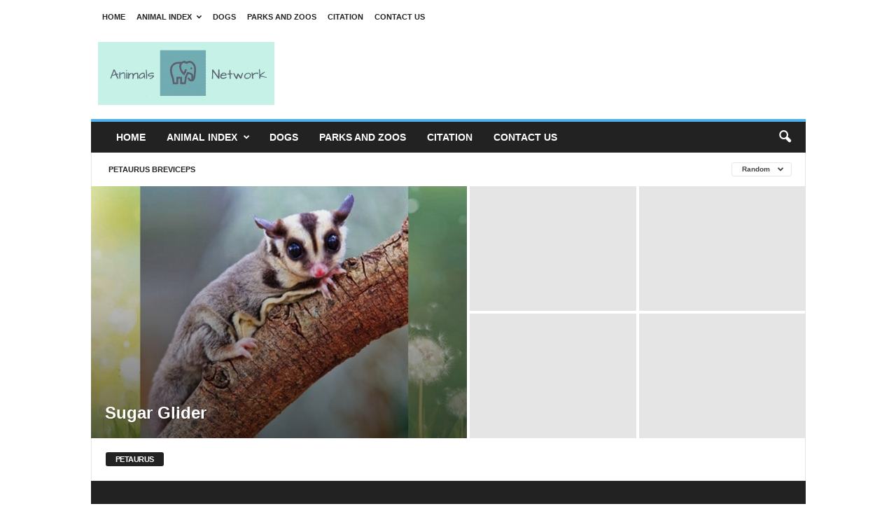

--- FILE ---
content_type: text/html; charset=UTF-8
request_url: https://animals.net/category/chordata/mammalia/diprotodontia/petauridae/petaurus/?filter_by=random_posts
body_size: 20885
content:
<!DOCTYPE html><!--[if IE 8]>    <html class="ie8" lang="en-US"> <![endif]--><!--[if IE 9]>    <html class="ie9" lang="en-US"> <![endif]--><!--[if gt IE 8]><!--><html lang="en-US"><!--<![endif]--><head><meta charset="UTF-8"/>
<script>var __ezHttpConsent={setByCat:function(src,tagType,attributes,category,force,customSetScriptFn=null){var setScript=function(){if(force||window.ezTcfConsent[category]){if(typeof customSetScriptFn==='function'){customSetScriptFn();}else{var scriptElement=document.createElement(tagType);scriptElement.src=src;attributes.forEach(function(attr){for(var key in attr){if(attr.hasOwnProperty(key)){scriptElement.setAttribute(key,attr[key]);}}});var firstScript=document.getElementsByTagName(tagType)[0];firstScript.parentNode.insertBefore(scriptElement,firstScript);}}};if(force||(window.ezTcfConsent&&window.ezTcfConsent.loaded)){setScript();}else if(typeof getEzConsentData==="function"){getEzConsentData().then(function(ezTcfConsent){if(ezTcfConsent&&ezTcfConsent.loaded){setScript();}else{console.error("cannot get ez consent data");force=true;setScript();}});}else{force=true;setScript();console.error("getEzConsentData is not a function");}},};</script>
<script>var ezTcfConsent=window.ezTcfConsent?window.ezTcfConsent:{loaded:false,store_info:false,develop_and_improve_services:false,measure_ad_performance:false,measure_content_performance:false,select_basic_ads:false,create_ad_profile:false,select_personalized_ads:false,create_content_profile:false,select_personalized_content:false,understand_audiences:false,use_limited_data_to_select_content:false,};function getEzConsentData(){return new Promise(function(resolve){document.addEventListener("ezConsentEvent",function(event){var ezTcfConsent=event.detail.ezTcfConsent;resolve(ezTcfConsent);});});}</script>
<script>if(typeof _setEzCookies!=='function'){function _setEzCookies(ezConsentData){var cookies=window.ezCookieQueue;for(var i=0;i<cookies.length;i++){var cookie=cookies[i];if(ezConsentData&&ezConsentData.loaded&&ezConsentData[cookie.tcfCategory]){document.cookie=cookie.name+"="+cookie.value;}}}}
window.ezCookieQueue=window.ezCookieQueue||[];if(typeof addEzCookies!=='function'){function addEzCookies(arr){window.ezCookieQueue=[...window.ezCookieQueue,...arr];}}
addEzCookies([{name:"ezoab_285203",value:"mod102-c; Path=/; Domain=animals.net; Max-Age=7200",tcfCategory:"store_info",isEzoic:"true",},{name:"ezosuibasgeneris-1",value:"348b94df-7edd-4d2c-7acc-66020c3f58a7; Path=/; Domain=animals.net; Expires=Sat, 23 Jan 2027 07:06:58 UTC; Secure; SameSite=None",tcfCategory:"understand_audiences",isEzoic:"true",}]);if(window.ezTcfConsent&&window.ezTcfConsent.loaded){_setEzCookies(window.ezTcfConsent);}else if(typeof getEzConsentData==="function"){getEzConsentData().then(function(ezTcfConsent){if(ezTcfConsent&&ezTcfConsent.loaded){_setEzCookies(window.ezTcfConsent);}else{console.error("cannot get ez consent data");_setEzCookies(window.ezTcfConsent);}});}else{console.error("getEzConsentData is not a function");_setEzCookies(window.ezTcfConsent);}</script><script type="text/javascript" data-ezscrex='false' data-cfasync='false'>window._ezaq = Object.assign({"edge_cache_status":12,"edge_response_time":644,"url":"https://animals.net/category/chordata/mammalia/diprotodontia/petauridae/petaurus/?filter_by=random_posts"}, typeof window._ezaq !== "undefined" ? window._ezaq : {});</script><script type="text/javascript" data-ezscrex='false' data-cfasync='false'>window._ezaq = Object.assign({"ab_test_id":"mod102-c"}, typeof window._ezaq !== "undefined" ? window._ezaq : {});window.__ez=window.__ez||{};window.__ez.tf={};</script><script type="text/javascript" data-ezscrex='false' data-cfasync='false'>window.ezDisableAds = true;</script>
<script data-ezscrex='false' data-cfasync='false' data-pagespeed-no-defer>var __ez=__ez||{};__ez.stms=Date.now();__ez.evt={};__ez.script={};__ez.ck=__ez.ck||{};__ez.template={};__ez.template.isOrig=true;__ez.queue=__ez.queue||function(){var e=0,i=0,t=[],n=!1,o=[],r=[],s=!0,a=function(e,i,n,o,r,s,a){var l=arguments.length>7&&void 0!==arguments[7]?arguments[7]:window,d=this;this.name=e,this.funcName=i,this.parameters=null===n?null:w(n)?n:[n],this.isBlock=o,this.blockedBy=r,this.deleteWhenComplete=s,this.isError=!1,this.isComplete=!1,this.isInitialized=!1,this.proceedIfError=a,this.fWindow=l,this.isTimeDelay=!1,this.process=function(){f("... func = "+e),d.isInitialized=!0,d.isComplete=!0,f("... func.apply: "+e);var i=d.funcName.split("."),n=null,o=this.fWindow||window;i.length>3||(n=3===i.length?o[i[0]][i[1]][i[2]]:2===i.length?o[i[0]][i[1]]:o[d.funcName]),null!=n&&n.apply(null,this.parameters),!0===d.deleteWhenComplete&&delete t[e],!0===d.isBlock&&(f("----- F'D: "+d.name),m())}},l=function(e,i,t,n,o,r,s){var a=arguments.length>7&&void 0!==arguments[7]?arguments[7]:window,l=this;this.name=e,this.path=i,this.async=o,this.defer=r,this.isBlock=t,this.blockedBy=n,this.isInitialized=!1,this.isError=!1,this.isComplete=!1,this.proceedIfError=s,this.fWindow=a,this.isTimeDelay=!1,this.isPath=function(e){return"/"===e[0]&&"/"!==e[1]},this.getSrc=function(e){return void 0!==window.__ezScriptHost&&this.isPath(e)&&"banger.js"!==this.name?window.__ezScriptHost+e:e},this.process=function(){l.isInitialized=!0,f("... file = "+e);var i=this.fWindow?this.fWindow.document:document,t=i.createElement("script");t.src=this.getSrc(this.path),!0===o?t.async=!0:!0===r&&(t.defer=!0),t.onerror=function(){var e={url:window.location.href,name:l.name,path:l.path,user_agent:window.navigator.userAgent};"undefined"!=typeof _ezaq&&(e.pageview_id=_ezaq.page_view_id);var i=encodeURIComponent(JSON.stringify(e)),t=new XMLHttpRequest;t.open("GET","//g.ezoic.net/ezqlog?d="+i,!0),t.send(),f("----- ERR'D: "+l.name),l.isError=!0,!0===l.isBlock&&m()},t.onreadystatechange=t.onload=function(){var e=t.readyState;f("----- F'D: "+l.name),e&&!/loaded|complete/.test(e)||(l.isComplete=!0,!0===l.isBlock&&m())},i.getElementsByTagName("head")[0].appendChild(t)}},d=function(e,i){this.name=e,this.path="",this.async=!1,this.defer=!1,this.isBlock=!1,this.blockedBy=[],this.isInitialized=!0,this.isError=!1,this.isComplete=i,this.proceedIfError=!1,this.isTimeDelay=!1,this.process=function(){}};function c(e,i,n,s,a,d,c,u,f){var m=new l(e,i,n,s,a,d,c,f);!0===u?o[e]=m:r[e]=m,t[e]=m,h(m)}function h(e){!0!==u(e)&&0!=s&&e.process()}function u(e){if(!0===e.isTimeDelay&&!1===n)return f(e.name+" blocked = TIME DELAY!"),!0;if(w(e.blockedBy))for(var i=0;i<e.blockedBy.length;i++){var o=e.blockedBy[i];if(!1===t.hasOwnProperty(o))return f(e.name+" blocked = "+o),!0;if(!0===e.proceedIfError&&!0===t[o].isError)return!1;if(!1===t[o].isComplete)return f(e.name+" blocked = "+o),!0}return!1}function f(e){var i=window.location.href,t=new RegExp("[?&]ezq=([^&#]*)","i").exec(i);"1"===(t?t[1]:null)&&console.debug(e)}function m(){++e>200||(f("let's go"),p(o),p(r))}function p(e){for(var i in e)if(!1!==e.hasOwnProperty(i)){var t=e[i];!0===t.isComplete||u(t)||!0===t.isInitialized||!0===t.isError?!0===t.isError?f(t.name+": error"):!0===t.isComplete?f(t.name+": complete already"):!0===t.isInitialized&&f(t.name+": initialized already"):t.process()}}function w(e){return"[object Array]"==Object.prototype.toString.call(e)}return window.addEventListener("load",(function(){setTimeout((function(){n=!0,f("TDELAY -----"),m()}),5e3)}),!1),{addFile:c,addFileOnce:function(e,i,n,o,r,s,a,l,d){t[e]||c(e,i,n,o,r,s,a,l,d)},addDelayFile:function(e,i){var n=new l(e,i,!1,[],!1,!1,!0);n.isTimeDelay=!0,f(e+" ...  FILE! TDELAY"),r[e]=n,t[e]=n,h(n)},addFunc:function(e,n,s,l,d,c,u,f,m,p){!0===c&&(e=e+"_"+i++);var w=new a(e,n,s,l,d,u,f,p);!0===m?o[e]=w:r[e]=w,t[e]=w,h(w)},addDelayFunc:function(e,i,n){var o=new a(e,i,n,!1,[],!0,!0);o.isTimeDelay=!0,f(e+" ...  FUNCTION! TDELAY"),r[e]=o,t[e]=o,h(o)},items:t,processAll:m,setallowLoad:function(e){s=e},markLoaded:function(e){if(e&&0!==e.length){if(e in t){var i=t[e];!0===i.isComplete?f(i.name+" "+e+": error loaded duplicate"):(i.isComplete=!0,i.isInitialized=!0)}else t[e]=new d(e,!0);f("markLoaded dummyfile: "+t[e].name)}},logWhatsBlocked:function(){for(var e in t)!1!==t.hasOwnProperty(e)&&u(t[e])}}}();__ez.evt.add=function(e,t,n){e.addEventListener?e.addEventListener(t,n,!1):e.attachEvent?e.attachEvent("on"+t,n):e["on"+t]=n()},__ez.evt.remove=function(e,t,n){e.removeEventListener?e.removeEventListener(t,n,!1):e.detachEvent?e.detachEvent("on"+t,n):delete e["on"+t]};__ez.script.add=function(e){var t=document.createElement("script");t.src=e,t.async=!0,t.type="text/javascript",document.getElementsByTagName("head")[0].appendChild(t)};__ez.dot=__ez.dot||{};__ez.queue.addFileOnce('/detroitchicago/boise.js', '/detroitchicago/boise.js?gcb=195-0&cb=5', true, [], true, false, true, false);__ez.queue.addFileOnce('/parsonsmaize/abilene.js', '/parsonsmaize/abilene.js?gcb=195-0&cb=e80eca0cdb', true, [], true, false, true, false);__ez.queue.addFileOnce('/parsonsmaize/mulvane.js', '/parsonsmaize/mulvane.js?gcb=195-0&cb=e75e48eec0', true, ['/parsonsmaize/abilene.js'], true, false, true, false);__ez.queue.addFileOnce('/detroitchicago/birmingham.js', '/detroitchicago/birmingham.js?gcb=195-0&cb=539c47377c', true, ['/parsonsmaize/abilene.js'], true, false, true, false);</script>
<script data-ezscrex="false" type="text/javascript" data-cfasync="false">window._ezaq = Object.assign({"ad_cache_level":0,"adpicker_placement_cnt":0,"ai_placeholder_cache_level":0,"ai_placeholder_placement_cnt":-1,"domain":"animals.net","domain_id":285203,"ezcache_level":1,"ezcache_skip_code":0,"has_bad_image":0,"has_bad_words":0,"is_sitespeed":0,"lt_cache_level":0,"response_size":88323,"response_size_orig":82567,"response_time_orig":629,"template_id":5,"url":"https://animals.net/category/chordata/mammalia/diprotodontia/petauridae/petaurus/?filter_by=random_posts","word_count":0,"worst_bad_word_level":0}, typeof window._ezaq !== "undefined" ? window._ezaq : {});__ez.queue.markLoaded('ezaqBaseReady');</script>
<script type='text/javascript' data-ezscrex='false' data-cfasync='false'>
window.ezAnalyticsStatic = true;

function analyticsAddScript(script) {
	var ezDynamic = document.createElement('script');
	ezDynamic.type = 'text/javascript';
	ezDynamic.innerHTML = script;
	document.head.appendChild(ezDynamic);
}
function getCookiesWithPrefix() {
    var allCookies = document.cookie.split(';');
    var cookiesWithPrefix = {};

    for (var i = 0; i < allCookies.length; i++) {
        var cookie = allCookies[i].trim();

        for (var j = 0; j < arguments.length; j++) {
            var prefix = arguments[j];
            if (cookie.indexOf(prefix) === 0) {
                var cookieParts = cookie.split('=');
                var cookieName = cookieParts[0];
                var cookieValue = cookieParts.slice(1).join('=');
                cookiesWithPrefix[cookieName] = decodeURIComponent(cookieValue);
                break; // Once matched, no need to check other prefixes
            }
        }
    }

    return cookiesWithPrefix;
}
function productAnalytics() {
	var d = {"pr":[6,3],"omd5":"ea9d7199a9b338800f3485b306016a83","nar":"risk score"};
	d.u = _ezaq.url;
	d.p = _ezaq.page_view_id;
	d.v = _ezaq.visit_uuid;
	d.ab = _ezaq.ab_test_id;
	d.e = JSON.stringify(_ezaq);
	d.ref = document.referrer;
	d.c = getCookiesWithPrefix('active_template', 'ez', 'lp_');
	if(typeof ez_utmParams !== 'undefined') {
		d.utm = ez_utmParams;
	}

	var dataText = JSON.stringify(d);
	var xhr = new XMLHttpRequest();
	xhr.open('POST','/ezais/analytics?cb=1', true);
	xhr.onload = function () {
		if (xhr.status!=200) {
            return;
		}

        if(document.readyState !== 'loading') {
            analyticsAddScript(xhr.response);
            return;
        }

        var eventFunc = function() {
            if(document.readyState === 'loading') {
                return;
            }
            document.removeEventListener('readystatechange', eventFunc, false);
            analyticsAddScript(xhr.response);
        };

        document.addEventListener('readystatechange', eventFunc, false);
	};
	xhr.setRequestHeader('Content-Type','text/plain');
	xhr.send(dataText);
}
__ez.queue.addFunc("productAnalytics", "productAnalytics", null, true, ['ezaqBaseReady'], false, false, false, true);
</script><base href="https://animals.net/category/chordata/mammalia/diprotodontia/petauridae/petaurus/?filter_by=random_posts"/>
    <title>Petaurus Archives - Animals Network</title>
  <meta name="google-site-verification" content="zkFSIx_s8I4MdjgvYoUTHdD5FIMyZ5Te7iEqJMhqL30"/>
    
    <meta name="viewport" content="width=device-width, initial-scale=1.0"/>
    <link rel="pingback" href="https://animals.net/xmlrpc.php"/>
    <meta name="robots" content="index, follow, max-image-preview:large, max-snippet:-1, max-video-preview:-1"/>

	<!-- This site is optimized with the Yoast SEO plugin v26.4 - https://yoast.com/wordpress/plugins/seo/ -->
	<link rel="canonical" href="https://animals.net/category/chordata/mammalia/diprotodontia/petauridae/petaurus/"/>
	<meta property="og:locale" content="en_US"/>
	<meta property="og:type" content="article"/>
	<meta property="og:title" content="Petaurus Archives - Animals Network"/>
	<meta property="og:url" content="https://animals.net/category/chordata/mammalia/diprotodontia/petauridae/petaurus/"/>
	<meta property="og:site_name" content="Animals Network"/>
	<meta name="twitter:card" content="summary_large_image"/>
	<script type="application/ld+json" class="yoast-schema-graph">{"@context":"https://schema.org","@graph":[{"@type":"CollectionPage","@id":"https://animals.net/category/chordata/mammalia/diprotodontia/petauridae/petaurus/","url":"https://animals.net/category/chordata/mammalia/diprotodontia/petauridae/petaurus/","name":"Petaurus Archives - Animals Network","isPartOf":{"@id":"https://animals.net/#website"},"breadcrumb":{"@id":"https://animals.net/category/chordata/mammalia/diprotodontia/petauridae/petaurus/#breadcrumb"},"inLanguage":"en-US"},{"@type":"BreadcrumbList","@id":"https://animals.net/category/chordata/mammalia/diprotodontia/petauridae/petaurus/#breadcrumb","itemListElement":[{"@type":"ListItem","position":1,"name":"Home","item":"https://animals.net/"},{"@type":"ListItem","position":2,"name":"Chordata","item":"https://animals.net/category/chordata/"},{"@type":"ListItem","position":3,"name":"Mammalia","item":"https://animals.net/category/chordata/mammalia/"},{"@type":"ListItem","position":4,"name":"Diprotodontia","item":"https://animals.net/category/chordata/mammalia/diprotodontia/"},{"@type":"ListItem","position":5,"name":"Petauridae","item":"https://animals.net/category/chordata/mammalia/diprotodontia/petauridae/"},{"@type":"ListItem","position":6,"name":"Petaurus"}]},{"@type":"WebSite","@id":"https://animals.net/#website","url":"https://animals.net/","name":"Animals","description":"Explore the wonders of the world of animals","potentialAction":[{"@type":"SearchAction","target":{"@type":"EntryPoint","urlTemplate":"https://animals.net/?s={search_term_string}"},"query-input":{"@type":"PropertyValueSpecification","valueRequired":true,"valueName":"search_term_string"}}],"inLanguage":"en-US"}]}</script>
	<!-- / Yoast SEO plugin. -->


<link rel="alternate" type="application/rss+xml" title="Animals Network » Feed" href="https://animals.net/feed/"/>
<link rel="alternate" type="application/rss+xml" title="Animals Network » Petaurus Category Feed" href="https://animals.net/category/chordata/mammalia/diprotodontia/petauridae/petaurus/feed/"/>
<style id="wp-img-auto-sizes-contain-inline-css" type="text/css">
img:is([sizes=auto i],[sizes^="auto," i]){contain-intrinsic-size:3000px 1500px}
/*# sourceURL=wp-img-auto-sizes-contain-inline-css */
</style>
<style id="wp-emoji-styles-inline-css" type="text/css">

	img.wp-smiley, img.emoji {
		display: inline !important;
		border: none !important;
		box-shadow: none !important;
		height: 1em !important;
		width: 1em !important;
		margin: 0 0.07em !important;
		vertical-align: -0.1em !important;
		background: none !important;
		padding: 0 !important;
	}
/*# sourceURL=wp-emoji-styles-inline-css */
</style>
<style id="wp-block-library-inline-css" type="text/css">
:root{--wp-block-synced-color:#7a00df;--wp-block-synced-color--rgb:122,0,223;--wp-bound-block-color:var(--wp-block-synced-color);--wp-editor-canvas-background:#ddd;--wp-admin-theme-color:#007cba;--wp-admin-theme-color--rgb:0,124,186;--wp-admin-theme-color-darker-10:#006ba1;--wp-admin-theme-color-darker-10--rgb:0,107,160.5;--wp-admin-theme-color-darker-20:#005a87;--wp-admin-theme-color-darker-20--rgb:0,90,135;--wp-admin-border-width-focus:2px}@media (min-resolution:192dpi){:root{--wp-admin-border-width-focus:1.5px}}.wp-element-button{cursor:pointer}:root .has-very-light-gray-background-color{background-color:#eee}:root .has-very-dark-gray-background-color{background-color:#313131}:root .has-very-light-gray-color{color:#eee}:root .has-very-dark-gray-color{color:#313131}:root .has-vivid-green-cyan-to-vivid-cyan-blue-gradient-background{background:linear-gradient(135deg,#00d084,#0693e3)}:root .has-purple-crush-gradient-background{background:linear-gradient(135deg,#34e2e4,#4721fb 50%,#ab1dfe)}:root .has-hazy-dawn-gradient-background{background:linear-gradient(135deg,#faaca8,#dad0ec)}:root .has-subdued-olive-gradient-background{background:linear-gradient(135deg,#fafae1,#67a671)}:root .has-atomic-cream-gradient-background{background:linear-gradient(135deg,#fdd79a,#004a59)}:root .has-nightshade-gradient-background{background:linear-gradient(135deg,#330968,#31cdcf)}:root .has-midnight-gradient-background{background:linear-gradient(135deg,#020381,#2874fc)}:root{--wp--preset--font-size--normal:16px;--wp--preset--font-size--huge:42px}.has-regular-font-size{font-size:1em}.has-larger-font-size{font-size:2.625em}.has-normal-font-size{font-size:var(--wp--preset--font-size--normal)}.has-huge-font-size{font-size:var(--wp--preset--font-size--huge)}.has-text-align-center{text-align:center}.has-text-align-left{text-align:left}.has-text-align-right{text-align:right}.has-fit-text{white-space:nowrap!important}#end-resizable-editor-section{display:none}.aligncenter{clear:both}.items-justified-left{justify-content:flex-start}.items-justified-center{justify-content:center}.items-justified-right{justify-content:flex-end}.items-justified-space-between{justify-content:space-between}.screen-reader-text{border:0;clip-path:inset(50%);height:1px;margin:-1px;overflow:hidden;padding:0;position:absolute;width:1px;word-wrap:normal!important}.screen-reader-text:focus{background-color:#ddd;clip-path:none;color:#444;display:block;font-size:1em;height:auto;left:5px;line-height:normal;padding:15px 23px 14px;text-decoration:none;top:5px;width:auto;z-index:100000}html :where(.has-border-color){border-style:solid}html :where([style*=border-top-color]){border-top-style:solid}html :where([style*=border-right-color]){border-right-style:solid}html :where([style*=border-bottom-color]){border-bottom-style:solid}html :where([style*=border-left-color]){border-left-style:solid}html :where([style*=border-width]){border-style:solid}html :where([style*=border-top-width]){border-top-style:solid}html :where([style*=border-right-width]){border-right-style:solid}html :where([style*=border-bottom-width]){border-bottom-style:solid}html :where([style*=border-left-width]){border-left-style:solid}html :where(img[class*=wp-image-]){height:auto;max-width:100%}:where(figure){margin:0 0 1em}html :where(.is-position-sticky){--wp-admin--admin-bar--position-offset:var(--wp-admin--admin-bar--height,0px)}@media screen and (max-width:600px){html :where(.is-position-sticky){--wp-admin--admin-bar--position-offset:0px}}

/*# sourceURL=wp-block-library-inline-css */
</style><style id="global-styles-inline-css" type="text/css">
:root{--wp--preset--aspect-ratio--square: 1;--wp--preset--aspect-ratio--4-3: 4/3;--wp--preset--aspect-ratio--3-4: 3/4;--wp--preset--aspect-ratio--3-2: 3/2;--wp--preset--aspect-ratio--2-3: 2/3;--wp--preset--aspect-ratio--16-9: 16/9;--wp--preset--aspect-ratio--9-16: 9/16;--wp--preset--color--black: #000000;--wp--preset--color--cyan-bluish-gray: #abb8c3;--wp--preset--color--white: #ffffff;--wp--preset--color--pale-pink: #f78da7;--wp--preset--color--vivid-red: #cf2e2e;--wp--preset--color--luminous-vivid-orange: #ff6900;--wp--preset--color--luminous-vivid-amber: #fcb900;--wp--preset--color--light-green-cyan: #7bdcb5;--wp--preset--color--vivid-green-cyan: #00d084;--wp--preset--color--pale-cyan-blue: #8ed1fc;--wp--preset--color--vivid-cyan-blue: #0693e3;--wp--preset--color--vivid-purple: #9b51e0;--wp--preset--gradient--vivid-cyan-blue-to-vivid-purple: linear-gradient(135deg,rgb(6,147,227) 0%,rgb(155,81,224) 100%);--wp--preset--gradient--light-green-cyan-to-vivid-green-cyan: linear-gradient(135deg,rgb(122,220,180) 0%,rgb(0,208,130) 100%);--wp--preset--gradient--luminous-vivid-amber-to-luminous-vivid-orange: linear-gradient(135deg,rgb(252,185,0) 0%,rgb(255,105,0) 100%);--wp--preset--gradient--luminous-vivid-orange-to-vivid-red: linear-gradient(135deg,rgb(255,105,0) 0%,rgb(207,46,46) 100%);--wp--preset--gradient--very-light-gray-to-cyan-bluish-gray: linear-gradient(135deg,rgb(238,238,238) 0%,rgb(169,184,195) 100%);--wp--preset--gradient--cool-to-warm-spectrum: linear-gradient(135deg,rgb(74,234,220) 0%,rgb(151,120,209) 20%,rgb(207,42,186) 40%,rgb(238,44,130) 60%,rgb(251,105,98) 80%,rgb(254,248,76) 100%);--wp--preset--gradient--blush-light-purple: linear-gradient(135deg,rgb(255,206,236) 0%,rgb(152,150,240) 100%);--wp--preset--gradient--blush-bordeaux: linear-gradient(135deg,rgb(254,205,165) 0%,rgb(254,45,45) 50%,rgb(107,0,62) 100%);--wp--preset--gradient--luminous-dusk: linear-gradient(135deg,rgb(255,203,112) 0%,rgb(199,81,192) 50%,rgb(65,88,208) 100%);--wp--preset--gradient--pale-ocean: linear-gradient(135deg,rgb(255,245,203) 0%,rgb(182,227,212) 50%,rgb(51,167,181) 100%);--wp--preset--gradient--electric-grass: linear-gradient(135deg,rgb(202,248,128) 0%,rgb(113,206,126) 100%);--wp--preset--gradient--midnight: linear-gradient(135deg,rgb(2,3,129) 0%,rgb(40,116,252) 100%);--wp--preset--font-size--small: 13px;--wp--preset--font-size--medium: 20px;--wp--preset--font-size--large: 36px;--wp--preset--font-size--x-large: 42px;--wp--preset--spacing--20: 0.44rem;--wp--preset--spacing--30: 0.67rem;--wp--preset--spacing--40: 1rem;--wp--preset--spacing--50: 1.5rem;--wp--preset--spacing--60: 2.25rem;--wp--preset--spacing--70: 3.38rem;--wp--preset--spacing--80: 5.06rem;--wp--preset--shadow--natural: 6px 6px 9px rgba(0, 0, 0, 0.2);--wp--preset--shadow--deep: 12px 12px 50px rgba(0, 0, 0, 0.4);--wp--preset--shadow--sharp: 6px 6px 0px rgba(0, 0, 0, 0.2);--wp--preset--shadow--outlined: 6px 6px 0px -3px rgb(255, 255, 255), 6px 6px rgb(0, 0, 0);--wp--preset--shadow--crisp: 6px 6px 0px rgb(0, 0, 0);}:where(.is-layout-flex){gap: 0.5em;}:where(.is-layout-grid){gap: 0.5em;}body .is-layout-flex{display: flex;}.is-layout-flex{flex-wrap: wrap;align-items: center;}.is-layout-flex > :is(*, div){margin: 0;}body .is-layout-grid{display: grid;}.is-layout-grid > :is(*, div){margin: 0;}:where(.wp-block-columns.is-layout-flex){gap: 2em;}:where(.wp-block-columns.is-layout-grid){gap: 2em;}:where(.wp-block-post-template.is-layout-flex){gap: 1.25em;}:where(.wp-block-post-template.is-layout-grid){gap: 1.25em;}.has-black-color{color: var(--wp--preset--color--black) !important;}.has-cyan-bluish-gray-color{color: var(--wp--preset--color--cyan-bluish-gray) !important;}.has-white-color{color: var(--wp--preset--color--white) !important;}.has-pale-pink-color{color: var(--wp--preset--color--pale-pink) !important;}.has-vivid-red-color{color: var(--wp--preset--color--vivid-red) !important;}.has-luminous-vivid-orange-color{color: var(--wp--preset--color--luminous-vivid-orange) !important;}.has-luminous-vivid-amber-color{color: var(--wp--preset--color--luminous-vivid-amber) !important;}.has-light-green-cyan-color{color: var(--wp--preset--color--light-green-cyan) !important;}.has-vivid-green-cyan-color{color: var(--wp--preset--color--vivid-green-cyan) !important;}.has-pale-cyan-blue-color{color: var(--wp--preset--color--pale-cyan-blue) !important;}.has-vivid-cyan-blue-color{color: var(--wp--preset--color--vivid-cyan-blue) !important;}.has-vivid-purple-color{color: var(--wp--preset--color--vivid-purple) !important;}.has-black-background-color{background-color: var(--wp--preset--color--black) !important;}.has-cyan-bluish-gray-background-color{background-color: var(--wp--preset--color--cyan-bluish-gray) !important;}.has-white-background-color{background-color: var(--wp--preset--color--white) !important;}.has-pale-pink-background-color{background-color: var(--wp--preset--color--pale-pink) !important;}.has-vivid-red-background-color{background-color: var(--wp--preset--color--vivid-red) !important;}.has-luminous-vivid-orange-background-color{background-color: var(--wp--preset--color--luminous-vivid-orange) !important;}.has-luminous-vivid-amber-background-color{background-color: var(--wp--preset--color--luminous-vivid-amber) !important;}.has-light-green-cyan-background-color{background-color: var(--wp--preset--color--light-green-cyan) !important;}.has-vivid-green-cyan-background-color{background-color: var(--wp--preset--color--vivid-green-cyan) !important;}.has-pale-cyan-blue-background-color{background-color: var(--wp--preset--color--pale-cyan-blue) !important;}.has-vivid-cyan-blue-background-color{background-color: var(--wp--preset--color--vivid-cyan-blue) !important;}.has-vivid-purple-background-color{background-color: var(--wp--preset--color--vivid-purple) !important;}.has-black-border-color{border-color: var(--wp--preset--color--black) !important;}.has-cyan-bluish-gray-border-color{border-color: var(--wp--preset--color--cyan-bluish-gray) !important;}.has-white-border-color{border-color: var(--wp--preset--color--white) !important;}.has-pale-pink-border-color{border-color: var(--wp--preset--color--pale-pink) !important;}.has-vivid-red-border-color{border-color: var(--wp--preset--color--vivid-red) !important;}.has-luminous-vivid-orange-border-color{border-color: var(--wp--preset--color--luminous-vivid-orange) !important;}.has-luminous-vivid-amber-border-color{border-color: var(--wp--preset--color--luminous-vivid-amber) !important;}.has-light-green-cyan-border-color{border-color: var(--wp--preset--color--light-green-cyan) !important;}.has-vivid-green-cyan-border-color{border-color: var(--wp--preset--color--vivid-green-cyan) !important;}.has-pale-cyan-blue-border-color{border-color: var(--wp--preset--color--pale-cyan-blue) !important;}.has-vivid-cyan-blue-border-color{border-color: var(--wp--preset--color--vivid-cyan-blue) !important;}.has-vivid-purple-border-color{border-color: var(--wp--preset--color--vivid-purple) !important;}.has-vivid-cyan-blue-to-vivid-purple-gradient-background{background: var(--wp--preset--gradient--vivid-cyan-blue-to-vivid-purple) !important;}.has-light-green-cyan-to-vivid-green-cyan-gradient-background{background: var(--wp--preset--gradient--light-green-cyan-to-vivid-green-cyan) !important;}.has-luminous-vivid-amber-to-luminous-vivid-orange-gradient-background{background: var(--wp--preset--gradient--luminous-vivid-amber-to-luminous-vivid-orange) !important;}.has-luminous-vivid-orange-to-vivid-red-gradient-background{background: var(--wp--preset--gradient--luminous-vivid-orange-to-vivid-red) !important;}.has-very-light-gray-to-cyan-bluish-gray-gradient-background{background: var(--wp--preset--gradient--very-light-gray-to-cyan-bluish-gray) !important;}.has-cool-to-warm-spectrum-gradient-background{background: var(--wp--preset--gradient--cool-to-warm-spectrum) !important;}.has-blush-light-purple-gradient-background{background: var(--wp--preset--gradient--blush-light-purple) !important;}.has-blush-bordeaux-gradient-background{background: var(--wp--preset--gradient--blush-bordeaux) !important;}.has-luminous-dusk-gradient-background{background: var(--wp--preset--gradient--luminous-dusk) !important;}.has-pale-ocean-gradient-background{background: var(--wp--preset--gradient--pale-ocean) !important;}.has-electric-grass-gradient-background{background: var(--wp--preset--gradient--electric-grass) !important;}.has-midnight-gradient-background{background: var(--wp--preset--gradient--midnight) !important;}.has-small-font-size{font-size: var(--wp--preset--font-size--small) !important;}.has-medium-font-size{font-size: var(--wp--preset--font-size--medium) !important;}.has-large-font-size{font-size: var(--wp--preset--font-size--large) !important;}.has-x-large-font-size{font-size: var(--wp--preset--font-size--x-large) !important;}
/*# sourceURL=global-styles-inline-css */
</style>

<style id="classic-theme-styles-inline-css" type="text/css">
/*! This file is auto-generated */
.wp-block-button__link{color:#fff;background-color:#32373c;border-radius:9999px;box-shadow:none;text-decoration:none;padding:calc(.667em + 2px) calc(1.333em + 2px);font-size:1.125em}.wp-block-file__button{background:#32373c;color:#fff;text-decoration:none}
/*# sourceURL=/wp-includes/css/classic-themes.min.css */
</style>
<link rel="stylesheet" id="td-theme-css" href="https://animals.net/wp-content/themes/Newsmag/style.css?ver=4.5" type="text/css" media="all"/>
<script type="text/javascript" id="jquery-core-js-extra">
/* <![CDATA[ */
var SS_DATA = {"ajaxurl":"https://animals.net/wp-admin/admin-ajax.php"};
//# sourceURL=jquery-core-js-extra
/* ]]> */
</script>
<script type="text/javascript" src="https://animals.net/wp-includes/js/jquery/jquery.min.js?ver=3.7.1" id="jquery-core-js"></script>
<script type="text/javascript" src="https://animals.net/wp-includes/js/jquery/jquery-migrate.min.js?ver=3.4.1" id="jquery-migrate-js"></script>
<script type="text/javascript" src="https://animals.net/wp-content/plugins/AZGlossaryIndex/js/toggle.js?ver=6.9" id="gtitoggle-js"></script>
<link rel="https://api.w.org/" href="https://animals.net/wp-json/"/><link rel="alternate" title="JSON" type="application/json" href="https://animals.net/wp-json/wp/v2/categories/3623"/><link rel="EditURI" type="application/rsd+xml" title="RSD" href="https://animals.net/xmlrpc.php?rsd"/>
<meta name="generator" content="WordPress 6.9"/>
<!--[if lt IE 9]><script src="https://cdnjs.cloudflare.com/ajax/libs/html5shiv/3.7.3/html5shiv.js"></script><![endif]-->
    
<!-- JS generated by theme -->

<script>
    
    

	    var tdBlocksArray = []; //here we store all the items for the current page

	    //td_block class - each ajax block uses a object of this class for requests
	    function tdBlock() {
		    this.id = '';
		    this.block_type = 1; //block type id (1-234 etc)
		    this.atts = '';
		    this.td_column_number = '';
		    this.td_current_page = 1; //
		    this.post_count = 0; //from wp
		    this.found_posts = 0; //from wp
		    this.max_num_pages = 0; //from wp
		    this.td_filter_value = ''; //current live filter value
		    this.is_ajax_running = false;
		    this.td_user_action = ''; // load more or infinite loader (used by the animation)
		    this.header_color = '';
		    this.ajax_pagination_infinite_stop = ''; //show load more at page x
	    }


        // td_js_generator - mini detector
        (function(){
            var htmlTag = document.getElementsByTagName("html")[0];

	        if ( navigator.userAgent.indexOf("MSIE 10.0") > -1 ) {
                htmlTag.className += ' ie10';
            }

            if ( !!navigator.userAgent.match(/Trident.*rv\:11\./) ) {
                htmlTag.className += ' ie11';
            }

	        if ( navigator.userAgent.indexOf("Edge") > -1 ) {
                htmlTag.className += ' ieEdge';
            }

            if ( /(iPad|iPhone|iPod)/g.test(navigator.userAgent) ) {
                htmlTag.className += ' td-md-is-ios';
            }

            var user_agent = navigator.userAgent.toLowerCase();
            if ( user_agent.indexOf("android") > -1 ) {
                htmlTag.className += ' td-md-is-android';
            }

            if ( -1 !== navigator.userAgent.indexOf('Mac OS X')  ) {
                htmlTag.className += ' td-md-is-os-x';
            }

            if ( /chrom(e|ium)/.test(navigator.userAgent.toLowerCase()) ) {
               htmlTag.className += ' td-md-is-chrome';
            }

            if ( -1 !== navigator.userAgent.indexOf('Firefox') ) {
                htmlTag.className += ' td-md-is-firefox';
            }

            if ( -1 !== navigator.userAgent.indexOf('Safari') && -1 === navigator.userAgent.indexOf('Chrome') ) {
                htmlTag.className += ' td-md-is-safari';
            }

            if( -1 !== navigator.userAgent.indexOf('IEMobile') ){
                htmlTag.className += ' td-md-is-iemobile';
            }

        })();




        var tdLocalCache = {};

        ( function () {
            "use strict";

            tdLocalCache = {
                data: {},
                remove: function (resource_id) {
                    delete tdLocalCache.data[resource_id];
                },
                exist: function (resource_id) {
                    return tdLocalCache.data.hasOwnProperty(resource_id) && tdLocalCache.data[resource_id] !== null;
                },
                get: function (resource_id) {
                    return tdLocalCache.data[resource_id];
                },
                set: function (resource_id, cachedData) {
                    tdLocalCache.remove(resource_id);
                    tdLocalCache.data[resource_id] = cachedData;
                }
            };
        })();

    
    
var td_viewport_interval_list=[{"limitBottom":767,"sidebarWidth":251},{"limitBottom":1023,"sidebarWidth":339}];
var td_animation_stack_effect="type0";
var tds_animation_stack=true;
var td_animation_stack_specific_selectors=".entry-thumb, img";
var td_animation_stack_general_selectors=".td-animation-stack img, .post img";
var td_ajax_url="https:\/\/animals.net\/wp-admin\/admin-ajax.php?td_theme_name=Newsmag&v=4.5";
var td_get_template_directory_uri="https:\/\/animals.net\/wp-content\/themes\/Newsmag";
var tds_snap_menu="";
var tds_logo_on_sticky="show";
var tds_header_style="";
var td_please_wait="Please wait...";
var td_email_user_pass_incorrect="User or password incorrect!";
var td_email_user_incorrect="Email or username incorrect!";
var td_email_incorrect="Email incorrect!";
var tds_more_articles_on_post_enable="";
var tds_more_articles_on_post_time_to_wait="";
var tds_more_articles_on_post_pages_distance_from_top=0;
var tds_theme_color_site_wide="#4db2ec";
var tds_smart_sidebar="";
var tdThemeName="Newsmag";
var td_magnific_popup_translation_tPrev="Previous (Left arrow key)";
var td_magnific_popup_translation_tNext="Next (Right arrow key)";
var td_magnific_popup_translation_tCounter="%curr% of %total%";
var td_magnific_popup_translation_ajax_tError="The content from %url% could not be loaded.";
var td_magnific_popup_translation_image_tError="The image #%curr% could not be loaded.";
var tdDateNamesI18n={"month_names":["January","February","March","April","May","June","July","August","September","October","November","December"],"month_names_short":["Jan","Feb","Mar","Apr","May","Jun","Jul","Aug","Sep","Oct","Nov","Dec"],"day_names":["Sunday","Monday","Tuesday","Wednesday","Thursday","Friday","Saturday"],"day_names_short":["Sun","Mon","Tue","Wed","Thu","Fri","Sat"]};
var td_ad_background_click_link="";
var td_ad_background_click_target="";
</script>


<!-- Header style compiled by theme -->

<style>
    
.td-pb-row [class*="td-pb-span"],
    .td-pb-border-top,
    .page-template-page-title-sidebar-php .td-page-content > .wpb_row:first-child,
    .td-post-sharing,
    .td-post-content,
    .td-post-next-prev,
    .author-box-wrap,
    .td-comments-title-wrap,
    .comment-list,
    .comment-respond,
    .td-post-template-5 header,
    .td-container,
    .wpb_content_element,
    .wpb_column,
    .wpb_row,
    .white-menu .td-header-container .td-header-main-menu,
    .td-post-template-1 .td-post-content,
    .td-post-template-4 .td-post-sharing-top,
    .td-header-style-6 .td-header-header .td-make-full,
    #disqus_thread,
    .page-template-page-pagebuilder-title-php .td-page-content > .wpb_row:first-child,
    .td-footer-container:before {
        border-color: #e6e6e6;
    }
    .td-top-border {
        border-color: #e6e6e6 !important;
    }
    .td-container-border:after,
    .td-next-prev-separator,
    .td-container .td-pb-row .wpb_column:before,
    .td-container-border:before,
    .td-main-content:before,
    .td-main-sidebar:before,
    .td-pb-row .td-pb-span4:nth-of-type(3):after,
    .td-pb-row .td-pb-span4:nth-last-of-type(3):after {
    	background-color: #e6e6e6;
    }
    @media (max-width: 767px) {
    	.white-menu .td-header-main-menu {
      		border-color: #e6e6e6;
      	}
    }



    
    .td-menu-background:before,
    .td-search-background:before {
        background: rgba(0,0,0,0.5);
        background: -moz-linear-gradient(top, rgba(0,0,0,0.5) 0%, rgba(0,0,0,0.6) 100%);
        background: -webkit-gradient(left top, left bottom, color-stop(0%, rgba(0,0,0,0.5)), color-stop(100%, rgba(0,0,0,0.6)));
        background: -webkit-linear-gradient(top, rgba(0,0,0,0.5) 0%, rgba(0,0,0,0.6) 100%);
        background: -o-linear-gradient(top, rgba(0,0,0,0.5) 0%, @mobileu_gradient_two_mob 100%);
        background: -ms-linear-gradient(top, rgba(0,0,0,0.5) 0%, rgba(0,0,0,0.6) 100%);
        background: linear-gradient(to bottom, rgba(0,0,0,0.5) 0%, rgba(0,0,0,0.6) 100%);
        filter: progid:DXImageTransform.Microsoft.gradient( startColorstr='rgba(0,0,0,0.5)', endColorstr='rgba(0,0,0,0.6)', GradientType=0 );
    }

    
    .td-post-content p,
    .td-post-content {
        font-size:16px;
	
    }
    
    .td-footer-container::before {
        background-size: cover;
    }

    
    .td-footer-container::before {
        opacity: 0.1;
    }
</style>

		<style type="text/css" id="wp-custom-css">
			ul.carekitfeature {
list-style-image: url('/wp-content/uploads/2019/09/checkmark.png');
}

ul.carekititem {
	list-style-image: url('/wp-content/uploads/2019/09/dog_paw-e1568431787949.png');
	
}

@media(max-width: 480px) {

  td {
    display: block;
		width: 100%;
  }
}		</style>
		<link rel="apple-touch-icon" sizes="60x60" href="/apple-touch-icon.png"/>
<link rel="icon" type="image/png" sizes="32x32" href="/favicon-32x32.png"/>
<link rel="icon" type="image/png" sizes="16x16" href="/favicon-16x16.png"/>
<link rel="manifest" href="/site.webmanifest"/>
<link rel="mask-icon" href="/safari-pinned-tab.svg" color="#5bbad5"/>
<meta name="msapplication-TileColor" content="#da532c"/>
<meta name="theme-color" content="#ffffff"/>
  <!-- Google Tag Manager -->
<script>(function(w,d,s,l,i){w[l]=w[l]||[];w[l].push({'gtm.start':
new Date().getTime(),event:'gtm.js'});var f=d.getElementsByTagName(s)[0],
j=d.createElement(s),dl=l!='dataLayer'?'&l='+l:'';j.async=true;j.src=
'https://www.googletagmanager.com/gtm.js?id='+i+dl;f.parentNode.insertBefore(j,f);
})(window,document,'script','dataLayer','GTM-5WLX58X');</script>
<!-- End Google Tag Manager -->
<script type='text/javascript'>
var ezoTemplate = 'orig_site';
var ezouid = '1';
var ezoFormfactor = '1';
</script><script data-ezscrex="false" type='text/javascript'>
var soc_app_id = '0';
var did = 285203;
var ezdomain = 'animals.net';
var ezoicSearchable = 1;
</script>
<script async data-ezscrex="false" data-cfasync="false" src="//www.humix.com/video.js"></script></head>

<body class="archive category category-petaurus category-3623 wp-theme-Newsmag global-block-template-1 td_category_template_1 td_category_top_posts_style_1 td-animation-stack-type0 td-full-layout" itemscope="itemscope" itemtype="https://schema.org/WebPage"><noscript><iframe src="https://www.googletagmanager.com/ns.html?id=GTM-5WLX58X"
height="0" width="0" style="display:none;visibility:hidden"></iframe></noscript>
<!-- Google Tag Manager (noscript) -->

<!-- End Google Tag Manager (noscript) -->
        <div class="td-scroll-up"><i class="td-icon-menu-up"></i></div>

    <div class="td-menu-background"></div>
<div id="td-mobile-nav">
    <div class="td-mobile-container">
        <!-- mobile menu top section -->
        <div class="td-menu-socials-wrap">
            <!-- socials -->
            <div class="td-menu-socials">
                            </div>
            <!-- close button -->
            <div class="td-mobile-close">
                <a href="#"><i class="td-icon-close-mobile"></i></a>
            </div>
        </div>

        <!-- login section -->
        
        <!-- menu section -->
        <div class="td-mobile-content">
            <div class="menu-primary-menu-container"><ul id="menu-primary-menu" class="td-mobile-main-menu"><li id="menu-item-170" class="menu-item menu-item-type-post_type menu-item-object-page menu-item-first menu-item-170"><a href="https://animals.net/home/">Home</a></li>
<li id="menu-item-1860" class="menu-item menu-item-type-custom menu-item-object-custom menu-item-has-children menu-item-1860"><a href="#">Animal Index<i class="td-icon-menu-right td-element-after"></i></a>
<ul class="sub-menu">
	<li id="menu-item-2773" class="menu-item menu-item-type-post_type menu-item-object-page menu-item-home menu-item-2773"><a href="https://animals.net/">Complete List of Animals</a></li>
	<li id="menu-item-1887" class="menu-item menu-item-type-custom menu-item-object-custom menu-item-has-children menu-item-1887"><a href="#">A – G<i class="td-icon-menu-right td-element-after"></i></a>
	<ul class="sub-menu">
		<li id="menu-item-1861" class="menu-item menu-item-type-post_type menu-item-object-page menu-item-1861"><a href="https://animals.net/animals-that-start-with-a/">Animals that start with A</a></li>
		<li id="menu-item-1862" class="menu-item menu-item-type-post_type menu-item-object-page menu-item-1862"><a href="https://animals.net/animals-that-start-with-b/">Animals that start with B</a></li>
		<li id="menu-item-1863" class="menu-item menu-item-type-post_type menu-item-object-page menu-item-1863"><a href="https://animals.net/animals-that-start-with-c/">Animals that start with C</a></li>
		<li id="menu-item-1864" class="menu-item menu-item-type-post_type menu-item-object-page menu-item-1864"><a href="https://animals.net/animals-that-start-with-d/">Animals that start with D</a></li>
		<li id="menu-item-1865" class="menu-item menu-item-type-post_type menu-item-object-page menu-item-1865"><a href="https://animals.net/animals-that-start-with-e/">Animals that start with E</a></li>
		<li id="menu-item-1866" class="menu-item menu-item-type-post_type menu-item-object-page menu-item-1866"><a href="https://animals.net/animals-that-start-with-f/">Animals that start with F</a></li>
		<li id="menu-item-1867" class="menu-item menu-item-type-post_type menu-item-object-page menu-item-1867"><a href="https://animals.net/animals-that-start-with-g/">Animals that start with G</a></li>
	</ul>
</li>
	<li id="menu-item-1888" class="menu-item menu-item-type-custom menu-item-object-custom menu-item-has-children menu-item-1888"><a href="#">H – N<i class="td-icon-menu-right td-element-after"></i></a>
	<ul class="sub-menu">
		<li id="menu-item-1868" class="menu-item menu-item-type-post_type menu-item-object-page menu-item-1868"><a href="https://animals.net/animals-that-start-with-h/">Animals that start with H</a></li>
		<li id="menu-item-1869" class="menu-item menu-item-type-post_type menu-item-object-page menu-item-1869"><a href="https://animals.net/animals-that-start-with-i/">Animals that start with I</a></li>
		<li id="menu-item-1870" class="menu-item menu-item-type-post_type menu-item-object-page menu-item-1870"><a href="https://animals.net/animals-that-start-with-j/">Animals that start with J</a></li>
		<li id="menu-item-1871" class="menu-item menu-item-type-post_type menu-item-object-page menu-item-1871"><a href="https://animals.net/animals-that-start-with-k/">Animals that start with K</a></li>
		<li id="menu-item-1872" class="menu-item menu-item-type-post_type menu-item-object-page menu-item-1872"><a href="https://animals.net/animals-that-start-with-l/">Animals that start with L</a></li>
		<li id="menu-item-1873" class="menu-item menu-item-type-post_type menu-item-object-page menu-item-1873"><a href="https://animals.net/animals-that-start-with-m/">Animals that start with M</a></li>
		<li id="menu-item-1874" class="menu-item menu-item-type-post_type menu-item-object-page menu-item-1874"><a href="https://animals.net/animals-that-start-with-n/">Animals that start with N</a></li>
	</ul>
</li>
	<li id="menu-item-1889" class="menu-item menu-item-type-custom menu-item-object-custom menu-item-has-children menu-item-1889"><a href="#">O – T<i class="td-icon-menu-right td-element-after"></i></a>
	<ul class="sub-menu">
		<li id="menu-item-1875" class="menu-item menu-item-type-post_type menu-item-object-page menu-item-1875"><a href="https://animals.net/animals-that-start-with-o/">Animals that start with O</a></li>
		<li id="menu-item-1876" class="menu-item menu-item-type-post_type menu-item-object-page menu-item-1876"><a href="https://animals.net/animals-that-start-with-p/">Animals that start with P</a></li>
		<li id="menu-item-1877" class="menu-item menu-item-type-post_type menu-item-object-page menu-item-1877"><a href="https://animals.net/animals-that-start-with-q/">Animals that start with Q</a></li>
		<li id="menu-item-1878" class="menu-item menu-item-type-post_type menu-item-object-page menu-item-1878"><a href="https://animals.net/animals-that-start-with-r/">Animals that start with R</a></li>
		<li id="menu-item-1879" class="menu-item menu-item-type-post_type menu-item-object-page menu-item-1879"><a href="https://animals.net/animals-that-start-with-s/">Animals that start with S</a></li>
		<li id="menu-item-1880" class="menu-item menu-item-type-post_type menu-item-object-page menu-item-1880"><a href="https://animals.net/animals-that-start-with-t/">Animals that start with T</a></li>
	</ul>
</li>
	<li id="menu-item-1890" class="menu-item menu-item-type-custom menu-item-object-custom menu-item-has-children menu-item-1890"><a href="#">U – Z<i class="td-icon-menu-right td-element-after"></i></a>
	<ul class="sub-menu">
		<li id="menu-item-1881" class="menu-item menu-item-type-post_type menu-item-object-page menu-item-1881"><a href="https://animals.net/animals-that-start-with-u/">Animals that start with U</a></li>
		<li id="menu-item-1882" class="menu-item menu-item-type-post_type menu-item-object-page menu-item-1882"><a href="https://animals.net/animals-that-start-with-v/">Animals that start with V</a></li>
		<li id="menu-item-1883" class="menu-item menu-item-type-post_type menu-item-object-page menu-item-1883"><a href="https://animals.net/animals-that-start-with-w/">Animals that start with W</a></li>
		<li id="menu-item-1884" class="menu-item menu-item-type-post_type menu-item-object-page menu-item-1884"><a href="https://animals.net/animals-that-start-with-x/">Animals that start with X</a></li>
		<li id="menu-item-1885" class="menu-item menu-item-type-post_type menu-item-object-page menu-item-1885"><a href="https://animals.net/animals-that-start-with-y/">Animals that start with Y</a></li>
		<li id="menu-item-1886" class="menu-item menu-item-type-post_type menu-item-object-page menu-item-1886"><a href="https://animals.net/animals-that-start-with-z/">Animals that start with Z</a></li>
	</ul>
</li>
</ul>
</li>
<li id="menu-item-1464" class="menu-item menu-item-type-post_type menu-item-object-page menu-item-1464"><a href="https://animals.net/dogs/">Dogs</a></li>
<li id="menu-item-5183" class="menu-item menu-item-type-post_type menu-item-object-page menu-item-5183"><a href="https://animals.net/parks-and-zoos/">Parks and Zoos</a></li>
<li id="menu-item-765" class="menu-item menu-item-type-post_type menu-item-object-page menu-item-765"><a href="https://animals.net/citation/">Citation</a></li>
<li id="menu-item-171" class="menu-item menu-item-type-post_type menu-item-object-page menu-item-171"><a href="https://animals.net/contact/">Contact Us</a></li>
</ul></div>        </div>
    </div>

    <!-- register/login section -->
    </div>    <div class="td-search-background"></div>
<div class="td-search-wrap-mob">
	<div class="td-drop-down-search" aria-labelledby="td-header-search-button">
		<form method="get" class="td-search-form" action="https://animals.net/">
			<!-- close button -->
			<div class="td-search-close">
				<a href="#"><i class="td-icon-close-mobile"></i></a>
			</div>
			<div role="search" class="td-search-input">
				<span>Search</span>
				<input id="td-header-search-mob" type="text" value="" name="s" autocomplete="off"/>
			</div>
		</form>
		<div id="td-aj-search-mob"></div>
	</div>
</div>

    <div id="td-outer-wrap">
    
        <div class="td-outer-container">
        
            <!--
Header style 1
-->

<div class="td-header-container td-header-wrap td-header-style-1">
    <div class="td-header-row td-header-top-menu">
        
    <div class="td-top-bar-container top-bar-style-1">
        <div class="td-header-sp-top-menu">

    <div class="menu-top-container"><ul id="menu-primary-menu-1" class="top-header-menu"><li class="menu-item menu-item-type-post_type menu-item-object-page menu-item-first td-menu-item td-normal-menu menu-item-170"><a href="https://animals.net/home/">Home</a></li>
<li class="menu-item menu-item-type-custom menu-item-object-custom menu-item-has-children td-menu-item td-normal-menu menu-item-1860"><a href="#">Animal Index</a>
<ul class="sub-menu">
	<li class="menu-item menu-item-type-post_type menu-item-object-page menu-item-home td-menu-item td-normal-menu menu-item-2773"><a href="https://animals.net/">Complete List of Animals</a></li>
	<li class="menu-item menu-item-type-custom menu-item-object-custom menu-item-has-children td-menu-item td-normal-menu menu-item-1887"><a href="#">A – G</a>
	<ul class="sub-menu">
		<li class="menu-item menu-item-type-post_type menu-item-object-page td-menu-item td-normal-menu menu-item-1861"><a href="https://animals.net/animals-that-start-with-a/">Animals that start with A</a></li>
		<li class="menu-item menu-item-type-post_type menu-item-object-page td-menu-item td-normal-menu menu-item-1862"><a href="https://animals.net/animals-that-start-with-b/">Animals that start with B</a></li>
		<li class="menu-item menu-item-type-post_type menu-item-object-page td-menu-item td-normal-menu menu-item-1863"><a href="https://animals.net/animals-that-start-with-c/">Animals that start with C</a></li>
		<li class="menu-item menu-item-type-post_type menu-item-object-page td-menu-item td-normal-menu menu-item-1864"><a href="https://animals.net/animals-that-start-with-d/">Animals that start with D</a></li>
		<li class="menu-item menu-item-type-post_type menu-item-object-page td-menu-item td-normal-menu menu-item-1865"><a href="https://animals.net/animals-that-start-with-e/">Animals that start with E</a></li>
		<li class="menu-item menu-item-type-post_type menu-item-object-page td-menu-item td-normal-menu menu-item-1866"><a href="https://animals.net/animals-that-start-with-f/">Animals that start with F</a></li>
		<li class="menu-item menu-item-type-post_type menu-item-object-page td-menu-item td-normal-menu menu-item-1867"><a href="https://animals.net/animals-that-start-with-g/">Animals that start with G</a></li>
	</ul>
</li>
	<li class="menu-item menu-item-type-custom menu-item-object-custom menu-item-has-children td-menu-item td-normal-menu menu-item-1888"><a href="#">H – N</a>
	<ul class="sub-menu">
		<li class="menu-item menu-item-type-post_type menu-item-object-page td-menu-item td-normal-menu menu-item-1868"><a href="https://animals.net/animals-that-start-with-h/">Animals that start with H</a></li>
		<li class="menu-item menu-item-type-post_type menu-item-object-page td-menu-item td-normal-menu menu-item-1869"><a href="https://animals.net/animals-that-start-with-i/">Animals that start with I</a></li>
		<li class="menu-item menu-item-type-post_type menu-item-object-page td-menu-item td-normal-menu menu-item-1870"><a href="https://animals.net/animals-that-start-with-j/">Animals that start with J</a></li>
		<li class="menu-item menu-item-type-post_type menu-item-object-page td-menu-item td-normal-menu menu-item-1871"><a href="https://animals.net/animals-that-start-with-k/">Animals that start with K</a></li>
		<li class="menu-item menu-item-type-post_type menu-item-object-page td-menu-item td-normal-menu menu-item-1872"><a href="https://animals.net/animals-that-start-with-l/">Animals that start with L</a></li>
		<li class="menu-item menu-item-type-post_type menu-item-object-page td-menu-item td-normal-menu menu-item-1873"><a href="https://animals.net/animals-that-start-with-m/">Animals that start with M</a></li>
		<li class="menu-item menu-item-type-post_type menu-item-object-page td-menu-item td-normal-menu menu-item-1874"><a href="https://animals.net/animals-that-start-with-n/">Animals that start with N</a></li>
	</ul>
</li>
	<li class="menu-item menu-item-type-custom menu-item-object-custom menu-item-has-children td-menu-item td-normal-menu menu-item-1889"><a href="#">O – T</a>
	<ul class="sub-menu">
		<li class="menu-item menu-item-type-post_type menu-item-object-page td-menu-item td-normal-menu menu-item-1875"><a href="https://animals.net/animals-that-start-with-o/">Animals that start with O</a></li>
		<li class="menu-item menu-item-type-post_type menu-item-object-page td-menu-item td-normal-menu menu-item-1876"><a href="https://animals.net/animals-that-start-with-p/">Animals that start with P</a></li>
		<li class="menu-item menu-item-type-post_type menu-item-object-page td-menu-item td-normal-menu menu-item-1877"><a href="https://animals.net/animals-that-start-with-q/">Animals that start with Q</a></li>
		<li class="menu-item menu-item-type-post_type menu-item-object-page td-menu-item td-normal-menu menu-item-1878"><a href="https://animals.net/animals-that-start-with-r/">Animals that start with R</a></li>
		<li class="menu-item menu-item-type-post_type menu-item-object-page td-menu-item td-normal-menu menu-item-1879"><a href="https://animals.net/animals-that-start-with-s/">Animals that start with S</a></li>
		<li class="menu-item menu-item-type-post_type menu-item-object-page td-menu-item td-normal-menu menu-item-1880"><a href="https://animals.net/animals-that-start-with-t/">Animals that start with T</a></li>
	</ul>
</li>
	<li class="menu-item menu-item-type-custom menu-item-object-custom menu-item-has-children td-menu-item td-normal-menu menu-item-1890"><a href="#">U – Z</a>
	<ul class="sub-menu">
		<li class="menu-item menu-item-type-post_type menu-item-object-page td-menu-item td-normal-menu menu-item-1881"><a href="https://animals.net/animals-that-start-with-u/">Animals that start with U</a></li>
		<li class="menu-item menu-item-type-post_type menu-item-object-page td-menu-item td-normal-menu menu-item-1882"><a href="https://animals.net/animals-that-start-with-v/">Animals that start with V</a></li>
		<li class="menu-item menu-item-type-post_type menu-item-object-page td-menu-item td-normal-menu menu-item-1883"><a href="https://animals.net/animals-that-start-with-w/">Animals that start with W</a></li>
		<li class="menu-item menu-item-type-post_type menu-item-object-page td-menu-item td-normal-menu menu-item-1884"><a href="https://animals.net/animals-that-start-with-x/">Animals that start with X</a></li>
		<li class="menu-item menu-item-type-post_type menu-item-object-page td-menu-item td-normal-menu menu-item-1885"><a href="https://animals.net/animals-that-start-with-y/">Animals that start with Y</a></li>
		<li class="menu-item menu-item-type-post_type menu-item-object-page td-menu-item td-normal-menu menu-item-1886"><a href="https://animals.net/animals-that-start-with-z/">Animals that start with Z</a></li>
	</ul>
</li>
</ul>
</li>
<li class="menu-item menu-item-type-post_type menu-item-object-page td-menu-item td-normal-menu menu-item-1464"><a href="https://animals.net/dogs/">Dogs</a></li>
<li class="menu-item menu-item-type-post_type menu-item-object-page td-menu-item td-normal-menu menu-item-5183"><a href="https://animals.net/parks-and-zoos/">Parks and Zoos</a></li>
<li class="menu-item menu-item-type-post_type menu-item-object-page td-menu-item td-normal-menu menu-item-765"><a href="https://animals.net/citation/">Citation</a></li>
<li class="menu-item menu-item-type-post_type menu-item-object-page td-menu-item td-normal-menu menu-item-171"><a href="https://animals.net/contact/">Contact Us</a></li>
</ul></div></div>            <div class="td-header-sp-top-widget">
            </div>
        </div>

<!-- LOGIN MODAL -->
    </div>

    <div class="td-header-row td-header-header">
        <div class="td-header-sp-logo">
                        <a class="td-main-logo" href="https://animals.net/">
                <img src="//animals.net/wp-content/uploads/2018/07/facebook_profile_image-e1532490188479.png" alt=""/>
                <span class="td-visual-hidden">Animals Network</span>
            </a>
                </div>
        <div class="td-header-sp-rec">
            
<div class="td-header-ad-wrap  td-ad-m td-ad-tp">
    
 <!-- A generated by theme --> 

<script async="" src="//pagead2.googlesyndication.com/pagead/js/adsbygoogle.js"></script><div class="td-g-rec td-g-rec-id-header td_uid_1_69731e11ee685_rand td_block_template_1">
<script type="text/javascript">
var td_screen_width = document.body.clientWidth;

                    if ( td_screen_width >= 1024 ) {
                        /* large monitors */
                        document.write('<ins class="adsbygoogle" style="display:inline-block;width:728px;height:90px" data-ad-client="ca-pub-3251641771602819" data-ad-slot="2159737018"></ins>');
                        (adsbygoogle = window.adsbygoogle || []).push({});
                    }
            
                    if ( td_screen_width >= 768  && td_screen_width < 1024 ) {
                        /* portrait tablets */
                        document.write('<ins class="adsbygoogle" style="display:inline-block;width:468px;height:60px" data-ad-client="ca-pub-3251641771602819" data-ad-slot="2159737018"></ins>');
                        (adsbygoogle = window.adsbygoogle || []).push({});
                    }
                </script>
</div>

 <!-- end A --> 



</div>        </div>
    </div>

    <div class="td-header-menu-wrap">
        <div class="td-header-row td-header-border td-header-main-menu">
            <div id="td-header-menu" role="navigation">
    <div id="td-top-mobile-toggle"><a href="#"><i class="td-icon-font td-icon-mobile"></i></a></div>
    <div class="td-main-menu-logo td-logo-in-header">
                <a class="td-main-logo" href="https://animals.net/">
            <img src="//animals.net/wp-content/uploads/2018/07/facebook_profile_image-e1532490188479.png" alt=""/>
        </a>
        </div>
    <div class="menu-primary-menu-container"><ul id="menu-primary-menu-2" class="sf-menu"><li class="menu-item menu-item-type-post_type menu-item-object-page menu-item-first td-menu-item td-normal-menu menu-item-170"><a href="https://animals.net/home/">Home</a></li>
<li class="menu-item menu-item-type-custom menu-item-object-custom menu-item-has-children td-menu-item td-normal-menu menu-item-1860"><a href="#">Animal Index</a>
<ul class="sub-menu">
	<li class="menu-item menu-item-type-post_type menu-item-object-page menu-item-home td-menu-item td-normal-menu menu-item-2773"><a href="https://animals.net/">Complete List of Animals</a></li>
	<li class="menu-item menu-item-type-custom menu-item-object-custom menu-item-has-children td-menu-item td-normal-menu menu-item-1887"><a href="#">A – G</a>
	<ul class="sub-menu">
		<li class="menu-item menu-item-type-post_type menu-item-object-page td-menu-item td-normal-menu menu-item-1861"><a href="https://animals.net/animals-that-start-with-a/">Animals that start with A</a></li>
		<li class="menu-item menu-item-type-post_type menu-item-object-page td-menu-item td-normal-menu menu-item-1862"><a href="https://animals.net/animals-that-start-with-b/">Animals that start with B</a></li>
		<li class="menu-item menu-item-type-post_type menu-item-object-page td-menu-item td-normal-menu menu-item-1863"><a href="https://animals.net/animals-that-start-with-c/">Animals that start with C</a></li>
		<li class="menu-item menu-item-type-post_type menu-item-object-page td-menu-item td-normal-menu menu-item-1864"><a href="https://animals.net/animals-that-start-with-d/">Animals that start with D</a></li>
		<li class="menu-item menu-item-type-post_type menu-item-object-page td-menu-item td-normal-menu menu-item-1865"><a href="https://animals.net/animals-that-start-with-e/">Animals that start with E</a></li>
		<li class="menu-item menu-item-type-post_type menu-item-object-page td-menu-item td-normal-menu menu-item-1866"><a href="https://animals.net/animals-that-start-with-f/">Animals that start with F</a></li>
		<li class="menu-item menu-item-type-post_type menu-item-object-page td-menu-item td-normal-menu menu-item-1867"><a href="https://animals.net/animals-that-start-with-g/">Animals that start with G</a></li>
	</ul>
</li>
	<li class="menu-item menu-item-type-custom menu-item-object-custom menu-item-has-children td-menu-item td-normal-menu menu-item-1888"><a href="#">H – N</a>
	<ul class="sub-menu">
		<li class="menu-item menu-item-type-post_type menu-item-object-page td-menu-item td-normal-menu menu-item-1868"><a href="https://animals.net/animals-that-start-with-h/">Animals that start with H</a></li>
		<li class="menu-item menu-item-type-post_type menu-item-object-page td-menu-item td-normal-menu menu-item-1869"><a href="https://animals.net/animals-that-start-with-i/">Animals that start with I</a></li>
		<li class="menu-item menu-item-type-post_type menu-item-object-page td-menu-item td-normal-menu menu-item-1870"><a href="https://animals.net/animals-that-start-with-j/">Animals that start with J</a></li>
		<li class="menu-item menu-item-type-post_type menu-item-object-page td-menu-item td-normal-menu menu-item-1871"><a href="https://animals.net/animals-that-start-with-k/">Animals that start with K</a></li>
		<li class="menu-item menu-item-type-post_type menu-item-object-page td-menu-item td-normal-menu menu-item-1872"><a href="https://animals.net/animals-that-start-with-l/">Animals that start with L</a></li>
		<li class="menu-item menu-item-type-post_type menu-item-object-page td-menu-item td-normal-menu menu-item-1873"><a href="https://animals.net/animals-that-start-with-m/">Animals that start with M</a></li>
		<li class="menu-item menu-item-type-post_type menu-item-object-page td-menu-item td-normal-menu menu-item-1874"><a href="https://animals.net/animals-that-start-with-n/">Animals that start with N</a></li>
	</ul>
</li>
	<li class="menu-item menu-item-type-custom menu-item-object-custom menu-item-has-children td-menu-item td-normal-menu menu-item-1889"><a href="#">O – T</a>
	<ul class="sub-menu">
		<li class="menu-item menu-item-type-post_type menu-item-object-page td-menu-item td-normal-menu menu-item-1875"><a href="https://animals.net/animals-that-start-with-o/">Animals that start with O</a></li>
		<li class="menu-item menu-item-type-post_type menu-item-object-page td-menu-item td-normal-menu menu-item-1876"><a href="https://animals.net/animals-that-start-with-p/">Animals that start with P</a></li>
		<li class="menu-item menu-item-type-post_type menu-item-object-page td-menu-item td-normal-menu menu-item-1877"><a href="https://animals.net/animals-that-start-with-q/">Animals that start with Q</a></li>
		<li class="menu-item menu-item-type-post_type menu-item-object-page td-menu-item td-normal-menu menu-item-1878"><a href="https://animals.net/animals-that-start-with-r/">Animals that start with R</a></li>
		<li class="menu-item menu-item-type-post_type menu-item-object-page td-menu-item td-normal-menu menu-item-1879"><a href="https://animals.net/animals-that-start-with-s/">Animals that start with S</a></li>
		<li class="menu-item menu-item-type-post_type menu-item-object-page td-menu-item td-normal-menu menu-item-1880"><a href="https://animals.net/animals-that-start-with-t/">Animals that start with T</a></li>
	</ul>
</li>
	<li class="menu-item menu-item-type-custom menu-item-object-custom menu-item-has-children td-menu-item td-normal-menu menu-item-1890"><a href="#">U – Z</a>
	<ul class="sub-menu">
		<li class="menu-item menu-item-type-post_type menu-item-object-page td-menu-item td-normal-menu menu-item-1881"><a href="https://animals.net/animals-that-start-with-u/">Animals that start with U</a></li>
		<li class="menu-item menu-item-type-post_type menu-item-object-page td-menu-item td-normal-menu menu-item-1882"><a href="https://animals.net/animals-that-start-with-v/">Animals that start with V</a></li>
		<li class="menu-item menu-item-type-post_type menu-item-object-page td-menu-item td-normal-menu menu-item-1883"><a href="https://animals.net/animals-that-start-with-w/">Animals that start with W</a></li>
		<li class="menu-item menu-item-type-post_type menu-item-object-page td-menu-item td-normal-menu menu-item-1884"><a href="https://animals.net/animals-that-start-with-x/">Animals that start with X</a></li>
		<li class="menu-item menu-item-type-post_type menu-item-object-page td-menu-item td-normal-menu menu-item-1885"><a href="https://animals.net/animals-that-start-with-y/">Animals that start with Y</a></li>
		<li class="menu-item menu-item-type-post_type menu-item-object-page td-menu-item td-normal-menu menu-item-1886"><a href="https://animals.net/animals-that-start-with-z/">Animals that start with Z</a></li>
	</ul>
</li>
</ul>
</li>
<li class="menu-item menu-item-type-post_type menu-item-object-page td-menu-item td-normal-menu menu-item-1464"><a href="https://animals.net/dogs/">Dogs</a></li>
<li class="menu-item menu-item-type-post_type menu-item-object-page td-menu-item td-normal-menu menu-item-5183"><a href="https://animals.net/parks-and-zoos/">Parks and Zoos</a></li>
<li class="menu-item menu-item-type-post_type menu-item-object-page td-menu-item td-normal-menu menu-item-765"><a href="https://animals.net/citation/">Citation</a></li>
<li class="menu-item menu-item-type-post_type menu-item-object-page td-menu-item td-normal-menu menu-item-171"><a href="https://animals.net/contact/">Contact Us</a></li>
</ul></div></div>

<div class="td-search-wrapper">
    <div id="td-top-search">
        <!-- Search -->
        <div class="header-search-wrap">
            <div class="dropdown header-search">
                <a id="td-header-search-button" href="#" role="button" class="dropdown-toggle " data-toggle="dropdown"><i class="td-icon-search"></i></a>
                <a id="td-header-search-button-mob" href="#" role="button" class="dropdown-toggle " data-toggle="dropdown"><i class="td-icon-search"></i></a>
            </div>
        </div>
    </div>
</div>

<div class="header-search-wrap">
	<div class="dropdown header-search">
		<div class="td-drop-down-search" aria-labelledby="td-header-search-button">
			<form method="get" class="td-search-form" action="https://animals.net/">
				<div role="search" class="td-head-form-search-wrap">
					<input class="needsclick" id="td-header-search" type="text" value="" name="s" autocomplete="off"/><input class="wpb_button wpb_btn-inverse btn" type="submit" id="td-header-search-top" value="Search"/>
				</div>
			</form>
			<div id="td-aj-search"></div>
		</div>
	</div>
</div>        </div>
    </div>
</div>

        <!-- subcategory -->

        <div class="td-category-header">
            <div class="td-container td-container-border">
                <div class="td-pb-row">
                    <div class="td-pb-span12">
                        <div class="td-subcategory-header">
                            <div class="td-category-siblings"><ul class="td-category"><li class="entry-category"><a class="" href="https://animals.net/category/chordata/mammalia/diprotodontia/petauridae/petaurus/petaurus-breviceps/">Petaurus breviceps</a></li></ul><div class="td-subcat-dropdown td-pulldown-filter-display-option"><div class="td-subcat-more"><i class="td-icon-menu-down"></i></div><ul class="td-pulldown-filter-list"></ul></div><div class="clearfix"></div></div><div class="td-category-pulldown-filter td-wrapper-pulldown-filter"><div class="td-pulldown-filter-display-option"><div class="td-subcat-more">Random <i class="td-icon-menu-down"></i></div><ul class="td-pulldown-filter-list"><li class="td-pulldown-filter-item"><a class="td-pulldown-category-filter-link" id="td_uid_3_69731e12092b9" data-td_block_id="td_uid_2_69731e12092b5" href="https://animals.net/category/chordata/mammalia/diprotodontia/petauridae/petaurus/">Latest</a></li><li class="td-pulldown-filter-item"><a class="td-pulldown-category-filter-link" id="td_uid_4_69731e12092bb" data-td_block_id="td_uid_2_69731e12092b5" href="https://animals.net/category/chordata/mammalia/diprotodontia/petauridae/petaurus/?filter_by=featured">Featured posts</a></li><li class="td-pulldown-filter-item"><a class="td-pulldown-category-filter-link" id="td_uid_5_69731e12092bc" data-td_block_id="td_uid_2_69731e12092b5" href="https://animals.net/category/chordata/mammalia/diprotodontia/petauridae/petaurus/?filter_by=popular">Most popular</a></li><li class="td-pulldown-filter-item"><a class="td-pulldown-category-filter-link" id="td_uid_6_69731e12092bd" data-td_block_id="td_uid_2_69731e12092b5" href="https://animals.net/category/chordata/mammalia/diprotodontia/petauridae/petaurus/?filter_by=popular7">7 days popular</a></li><li class="td-pulldown-filter-item"><a class="td-pulldown-category-filter-link" id="td_uid_7_69731e12092be" data-td_block_id="td_uid_2_69731e12092b5" href="https://animals.net/category/chordata/mammalia/diprotodontia/petauridae/petaurus/?filter_by=review_high">By review score</a></li><li class="td-pulldown-filter-item"><a class="td-pulldown-category-filter-link" id="td_uid_8_69731e12092bf" data-td_block_id="td_uid_2_69731e12092b5" href="https://animals.net/category/chordata/mammalia/diprotodontia/petauridae/petaurus/?filter_by=random_posts">Random</a></li></ul></div></div>                        </div>
                    </div>
                </div>
            </div>
        </div>

        
<div class="td-container td-category-container">
    <div class="td-container-border">

        
        <!-- big grid -->
        <div class="td-pb-row">
            <div class="td-pb-span12">
                <div class="td-subcategory-header">
                    <div class="td_block_wrap td_block_big_grid td_uid_9_69731e12093cf_rand td-grid-style-1 td-hover-1 td-big-grids td-pb-border-top td_block_template_1" data-td-block-uid="td_uid_9_69731e12093cf"><div id="td_uid_9_69731e12093cf" class="td_block_inner"><div class="td-big-grid-wrapper">
        <div class="td_module_mx5 td-animation-stack td-meta-info-hide td-big-grid-post-0 td-big-grid-post td-big-thumb">
            <div class="td-module-thumb"><a href="https://animals.net/sugar-glider/" rel="bookmark" class="td-image-wrap" title="Sugar Glider"><img width="537" height="360" class="entry-thumb" src="https://animals.net/wp-content/uploads/2019/07/Sugar-Glider-1-537x360.jpg" alt="Sugar Glider pausing for a picPhoto by: (c) Reeed www.fotosearch.com" title="Sugar Glider"/></a></div>            <div class="td-meta-info-container">
                <div class="td-meta-align">
                    <div class="td-big-grid-meta">
                                                <h3 class="entry-title td-module-title"><a href="https://animals.net/sugar-glider/" rel="bookmark" title="Sugar Glider">Sugar Glider</a></h3>
                        <div class="td-module-meta-info">
                                                                                </div>
                    </div>
                </div>
            </div>
            
        </div>

        
        <div class="td_module_mx_empty td-animation-stack td_module_no_thumb td-meta-info-hide td-big-grid-post-1 td-post-number-1 td-big-grid-post td-module-empty"></div>

        
        <div class="td_module_mx_empty td-animation-stack td_module_no_thumb td-meta-info-hide td-big-grid-post-2 td-post-number-1 td-big-grid-post td-module-empty"></div>

        
        <div class="td_module_mx_empty td-animation-stack td_module_no_thumb td-meta-info-hide td-big-grid-post-3 td-post-number-1 td-big-grid-post td-module-empty"></div>

        
        <div class="td_module_mx_empty td-animation-stack td_module_no_thumb td-meta-info-hide td-big-grid-post-4 td-post-number-1 td-big-grid-post td-module-empty"></div>

        </div><div class="clearfix"></div></div></div> <!-- ./block -->                </div>
            </div>
        </div>

    


        <!-- content -->
        <div class="td-pb-row">
                                    <div class="td-pb-span12 td-main-content">
                            <div class="td-ss-main-content">
                                
<div class="td-category-header td-pb-padding-side">
    <header>
        <h1 class="entry-title td-page-title">
            <span>Petaurus</span>
        </h1>
    </header>

    </div>                                
                                                            </div>
                        </div>
                                </div> <!-- /.td-pb-row -->
    </div>
</div> <!-- /.td-container -->

    <!-- Instagram -->
    

    <!-- Footer -->
    <div class="td-footer-container td-container">

    <div class="td-pb-row">
        <div class="td-pb-span12">
                    </div>
    </div>

    <div class="td-pb-row">
        <div class="td-pb-span4">
            <div class="td-footer-info td-pb-padding-side"><div class="footer-logo-wrap"><a href="https://animals.net/"><img src="//animals.net/wp-content/uploads/2018/07/facebook_profile_image-e1532490188479.png" alt="" title=""/></a></div><div class="footer-text-wrap">Animals.NET aim to promote interest in nature and animals among children, as well as raise their awareness in conservation and environmental protection.  

All photos used are royalty-free, and credits are included in the Alt tag of each image.</div><div class="footer-social-wrap td-social-style2"></div></div>        </div>

        <div class="td-pb-span4">
            <div class="td_block_wrap td_block_7 td_uid_11_69731e120b8a1_rand td_block_template_1" data-td-block-uid="td_uid_11_69731e120b8a1"><script>var block_td_uid_11_69731e120b8a1 = new tdBlock();
block_td_uid_11_69731e120b8a1.id = "td_uid_11_69731e120b8a1";
block_td_uid_11_69731e120b8a1.atts = '{"custom_title":"EVEN MORE NEWS","border_top":"no_border_top","limit":3,"separator":"","custom_url":"","block_template_id":"","color_preset":"","m6_tl":"","post_ids":"","category_id":"","category_ids":"","tag_slug":"","autors_id":"","installed_post_types":"","sort":"","offset":"","el_class":"","td_ajax_filter_type":"","td_ajax_filter_ids":"","td_filter_default_txt":"All","td_ajax_preloading":"","f_header_font_header":"","f_header_font_title":"Block header","f_header_font_settings":"","f_header_font_family":"","f_header_font_size":"","f_header_font_line_height":"","f_header_font_style":"","f_header_font_weight":"","f_header_font_transform":"","f_header_font_spacing":"","f_header_":"","f_ajax_font_title":"Ajax categories","f_ajax_font_settings":"","f_ajax_font_family":"","f_ajax_font_size":"","f_ajax_font_line_height":"","f_ajax_font_style":"","f_ajax_font_weight":"","f_ajax_font_transform":"","f_ajax_font_spacing":"","f_ajax_":"","f_more_font_title":"Load more button","f_more_font_settings":"","f_more_font_family":"","f_more_font_size":"","f_more_font_line_height":"","f_more_font_style":"","f_more_font_weight":"","f_more_font_transform":"","f_more_font_spacing":"","f_more_":"","m6f_title_font_header":"","m6f_title_font_title":"Article title","m6f_title_font_settings":"","m6f_title_font_family":"","m6f_title_font_size":"","m6f_title_font_line_height":"","m6f_title_font_style":"","m6f_title_font_weight":"","m6f_title_font_transform":"","m6f_title_font_spacing":"","m6f_title_":"","m6f_cat_font_title":"Article category tag","m6f_cat_font_settings":"","m6f_cat_font_family":"","m6f_cat_font_size":"","m6f_cat_font_line_height":"","m6f_cat_font_style":"","m6f_cat_font_weight":"","m6f_cat_font_transform":"","m6f_cat_font_spacing":"","m6f_cat_":"","m6f_meta_font_title":"Article meta info","m6f_meta_font_settings":"","m6f_meta_font_family":"","m6f_meta_font_size":"","m6f_meta_font_line_height":"","m6f_meta_font_style":"","m6f_meta_font_weight":"","m6f_meta_font_transform":"","m6f_meta_font_spacing":"","m6f_meta_":"","ajax_pagination":"","ajax_pagination_infinite_stop":"","css":"","tdc_css":"","td_column_number":1,"header_color":"","class":"td_uid_11_69731e120b8a1_rand","tdc_css_class":"td_uid_11_69731e120b8a1_rand","tdc_css_class_style":"td_uid_11_69731e120b8a1_rand_style"}';
block_td_uid_11_69731e120b8a1.td_column_number = "1";
block_td_uid_11_69731e120b8a1.block_type = "td_block_7";
block_td_uid_11_69731e120b8a1.post_count = "3";
block_td_uid_11_69731e120b8a1.found_posts = "1111";
block_td_uid_11_69731e120b8a1.header_color = "";
block_td_uid_11_69731e120b8a1.ajax_pagination_infinite_stop = "";
block_td_uid_11_69731e120b8a1.max_num_pages = "371";
tdBlocksArray.push(block_td_uid_11_69731e120b8a1);
</script><h4 class="block-title"><span class="td-pulldown-size">EVEN MORE NEWS</span></h4><div id="td_uid_11_69731e120b8a1" class="td_block_inner">

	<div class="td-block-span12">

        <div class="td_module_6 td_module_wrap td-animation-stack td-meta-info-hide">

        <div class="td-module-thumb"><a href="https://animals.net/red-angus/" rel="bookmark" class="td-image-wrap" title="Red Angus"><img width="100" height="75" class="entry-thumb" src="https://animals.net/wp-content/uploads/2020/03/Red-Angus-4-100x75.jpg" srcset="https://animals.net/wp-content/uploads/2020/03/Red-Angus-4-100x75.jpg 100w, https://animals.net/wp-content/uploads/2020/03/Red-Angus-4-80x60.jpg 80w, https://animals.net/wp-content/uploads/2020/03/Red-Angus-4-180x135.jpg 180w, https://animals.net/wp-content/uploads/2020/03/Red-Angus-4-238x178.jpg 238w" sizes="(max-width: 100px) 100vw, 100px" alt="Closeup of a beautiful Red Angus cowPhoto by: U.S. Department of Agriculture [pubic domain]https://creativecommons.org/licenses/by/2.0/" title="Red Angus"/></a></div>
        <div class="item-details">
            <h3 class="entry-title td-module-title"><a href="https://animals.net/red-angus/" rel="bookmark" title="Red Angus">Red Angus</a></h3>            <div class="meta-info">
                                                                            </div>
        </div>

        </div>

        
	</div> <!-- ./td-block-span12 -->

	<div class="td-block-span12">

        <div class="td_module_6 td_module_wrap td-animation-stack td-meta-info-hide">

        <div class="td-module-thumb"><a href="https://animals.net/paint-horse/" rel="bookmark" class="td-image-wrap" title="Paint Horse"><img width="100" height="75" class="entry-thumb" src="https://animals.net/wp-content/uploads/2020/03/Paint-Horse-5-100x75.jpg" srcset="https://animals.net/wp-content/uploads/2020/03/Paint-Horse-5-100x75.jpg 100w, https://animals.net/wp-content/uploads/2020/03/Paint-Horse-5-80x60.jpg 80w, https://animals.net/wp-content/uploads/2020/03/Paint-Horse-5-180x135.jpg 180w, https://animals.net/wp-content/uploads/2020/03/Paint-Horse-5-238x178.jpg 238w" sizes="(max-width: 100px) 100vw, 100px" alt="Paint Horse dozing in the pasturePhoto by: Johnhttps://creativecommons.org/licenses/by-sa/2.0/" title="Paint Horse"/></a></div>
        <div class="item-details">
            <h3 class="entry-title td-module-title"><a href="https://animals.net/paint-horse/" rel="bookmark" title="Paint Horse">Paint Horse</a></h3>            <div class="meta-info">
                                                                            </div>
        </div>

        </div>

        
	</div> <!-- ./td-block-span12 -->

	<div class="td-block-span12">

        <div class="td_module_6 td_module_wrap td-animation-stack td-meta-info-hide">

        <div class="td-module-thumb"><a href="https://animals.net/house-spider/" rel="bookmark" class="td-image-wrap" title="House Spider"><img width="100" height="75" class="entry-thumb" src="https://animals.net/wp-content/uploads/2020/03/House-Spider-2-100x75.jpg" srcset="https://animals.net/wp-content/uploads/2020/03/House-Spider-2-100x75.jpg 100w, https://animals.net/wp-content/uploads/2020/03/House-Spider-2-80x60.jpg 80w, https://animals.net/wp-content/uploads/2020/03/House-Spider-2-180x135.jpg 180w, https://animals.net/wp-content/uploads/2020/03/House-Spider-2-238x178.jpg 238w" sizes="(max-width: 100px) 100vw, 100px" alt="Common House Spiders in their web at the ceilingPhoto by: Judy Gallagherhttps://creativecommons.org/licenses/by/2.0/" title="House Spider"/></a></div>
        <div class="item-details">
            <h3 class="entry-title td-module-title"><a href="https://animals.net/house-spider/" rel="bookmark" title="House Spider">House Spider</a></h3>            <div class="meta-info">
                                                                            </div>
        </div>

        </div>

        
	</div> <!-- ./td-block-span12 --></div></div> <!-- ./block -->        </div>

        <div class="td-pb-span4">
            <div class="td_block_wrap td_block_popular_categories td_uid_12_69731e120eb36_rand widget widget_categories td-pb-border-top td_block_template_1" data-td-block-uid="td_uid_12_69731e120eb36"><h4 class="block-title"><span class="td-pulldown-size">POPULAR CATEGORY</span></h4><ul class="td-pb-padding-side"><li><a href="https://animals.net/category/chordata/">Chordata<span class="td-cat-no">694</span></a></li><li><a href="https://animals.net/category/chordata/mammalia/">Mammalia<span class="td-cat-no">247</span></a></li><li><a href="https://animals.net/category/chordata/aves/">Aves<span class="td-cat-no">197</span></a></li><li><a href="https://animals.net/category/dog-breeds/">Dog Breeds<span class="td-cat-no">184</span></a></li><li><a href="https://animals.net/category/chordata/actinopterygii/">Actinopterygii<span class="td-cat-no">121</span></a></li><li><a href="https://animals.net/category/chordata/reptilia/">Reptilia<span class="td-cat-no">87</span></a></li><li><a href="https://animals.net/category/chordata/mammalia/carnivora/">Carnivora<span class="td-cat-no">72</span></a></li></ul></div> <!-- ./block -->        </div>
    </div>
</div>

    <!-- Sub Footer -->
        <div class="td-sub-footer-container td-container td-container-border ">
        <div class="td-pb-row">
            <div class="td-pb-span8 td-sub-footer-menu">
                <div class="td-pb-padding-side">
                    <div class="menu-footermenu-container"><ul id="menu-footermenu" class="td-subfooter-menu"><li id="menu-item-311" class="menu-item menu-item-type-post_type menu-item-object-page menu-item-first td-menu-item td-normal-menu menu-item-311"><a href="https://animals.net/privacy-policy/">Privacy Policy</a></li>
<li id="menu-item-312" class="menu-item menu-item-type-post_type menu-item-object-page td-menu-item td-normal-menu menu-item-312"><a href="https://animals.net/contact/">Contact Us</a></li>
<li id="menu-item-5888" class="menu-item menu-item-type-post_type menu-item-object-page td-menu-item td-normal-menu menu-item-5888"><a href="https://animals.net/about-us/">About Us</a></li>
<li id="menu-item-5892" class="menu-item menu-item-type-post_type menu-item-object-page td-menu-item td-normal-menu menu-item-5892"><a href="https://animals.net/terms-and-conditions/">Terms and Conditions</a></li>
</ul></div>                </div>
            </div>

            <div class="td-pb-span4 td-sub-footer-copy">
                <div class="td-pb-padding-side">
                    © Animals.NET 2018                </div>
            </div>
        </div>
    </div>
    </div><!--close td-outer-container-->
</div><!--close td-outer-wrap-->

<script type="speculationrules">
{"prefetch":[{"source":"document","where":{"and":[{"href_matches":"/*"},{"not":{"href_matches":["/wp-*.php","/wp-admin/*","/wp-content/uploads/*","/wp-content/*","/wp-content/plugins/*","/wp-content/themes/Newsmag/*","/*\\?(.+)"]}},{"not":{"selector_matches":"a[rel~=\"nofollow\"]"}},{"not":{"selector_matches":".no-prefetch, .no-prefetch a"}}]},"eagerness":"conservative"}]}
</script>


    <!--

        Theme: Newsmag by tagDiv.com 2017
        Version: 4.5 (rara)
        Deploy mode: deploy
        
        uid: 69731e121651f
    -->

    
<!-- Custom css form theme panel -->
<style type="text/css" media="screen">
/* custom css theme panel */
.td-post-content img,
.mce-content-body img {
  margin-bottom: 0px; 
}

.jps-bottom-nav.jps-slider-nav{
    text-align: center;
    display: inline-block;
    width: 99%;
    padding: 9px 5px;
    margin: 15px 0px;
    background: #ebebeb;
}

.jps_milano {
	color: #FFFFFF;
    background-color: #dc1a0b;
    border: 1px solid #e1e1e1;
    -webkit-border-radius: 5px;
    -moz-border-radius: 5px;
    border-radius: 5px;
    text-decoration: none !important;
    display: inline-block;
    padding: 20px 0 20px 0;
    font-size: 24px !important;
    text-transform: uppercase;
    transition: all .5s;
    -webkit-transition: all .5s;
    -moz-transition: all .5s;
    -o-transition: all .5s;
    font-family: 'Oswald', sans-serif;
}
.jps_milano.jps-next {
    color: #FFFFFF;
	background-color: #ea1043;
	width: 70%;
	margin-left: 3px;
	padding: 20px;
}
.jps_milano.jps-prev {
    color: #FFFFFF;
    background: #ababab;
    margin-left: 10px;
    padding: 20px;
}

ul li {
    padding-bottom: 10px;
}

.prod-box, .amzn-box {
     position: relative;
     border: 4px solid #d9d9d9;
     padding: 30px 15px 15px;
     margin-bottom: 30px;
     margin-top: 40px;
}
 .prod-box .prod-box-flag, .amzn-box span.amzn-box-flag {
     font-family: georgia,Times New Roman,serif;
     font-size: 24px;
     font-weight: bold;
     line-height: 1.25;
     position: absolute;
     top: -20px;
     left: -10px;
     padding: 9px 16px 8px 14px;
     color: #fff;
     background-color: #1b75bc;
     -webkit-box-shadow: 2px 2px 2px 0 rgba(0,0,0,.14);
     box-shadow: 2px 2px 2px 0 rgba(0,0,0,.14);
}
 .prod-box .prod-box-flag:after, .amzn-box span.amzn-box-flag:after {
     content: " ";
     display: block;
     position: absolute;
     left: -10px;
     bottom: -7px;
     border-top: 0 inset transparent;
     border-right: 10px solid #133091;
     border-bottom: 7px inset transparent;
     border-left: 10px inset transparent;
}
 .prod-box, .amzn-box {
     align-items: center;
}
.amzn-top {
     display: flex;
     flex-direction: row;
     margin-top:30px;
}
 .prod-box .prod-box-col, .amzn-box-col {
     flex:1;
     margin: 10px;
}
 .prod-box .prod-image-wrapper, .amazon-image-wrapper {
     max-width: 100% !important;
}
 .amzn-element-wrapper {
     position: relative;
}

 .product-box .product-image-wrapper, .amazon-image-wrapper {
     max-width: 100% !important;
}
 .amazon-element-wrapper {
     position: relative;
}
 .product-box .product-box-title, .amazon-element-title, .amazon-element-title h2, .amazon-element-title span {
     font-size: 18px;
     line-height: 1.2em;
     font-weight: 600;
     margin-bottom: 0;
}
 .product-box .product-box-content, .amazon-element-wrapper + p {
     font-size: 15px;
     line-height: 1.4em;
}
 .product-box .product-box-button, .amazon-element-button a {
     width: 70%;
     height: 40px;
     background: #ed871d;
     display: block;
     border-radius: 5px;
     color: white;
     font-weight: normal !important;
     line-height: 38px;
     text-align: center;
     text-decoration: none !important;
}
 .product-box .product-box-button:hover, .amazon-element-button a:hover {
     background: #b1b1b1;
     color: white;
}
 .amazon-element-button a img {
     display: none;
}
 .amazon-element-ListPrice {
     color: white;
     position: absolute;
     top: 0;
     text-align: center;
     width: 70%;
     pointer-events: none;
}
 .amazon-element-ListPrice:after {
     content: 'from Amazon';
     color: white;
     line-height: 40px;
     padding-left: 7px;
     padding-right: 10px;
}
 .amazon-element-new-price {
     color: white;
     position: absolute;
     top: 0;
     text-align: center;
     width: 70%;
     pointer-events: none;
}
 .amazon-element-new-price:after {
     content: 'from Amazon';
     color: white;
     line-height: 40px;
     padding-left: 7px;
     padding-right: 10px;
}

.bestfeatures {
    list-style-image: url('/wp-content/uploads/2019/09/dog_paw-e1568431787949.png');
}





/* custom responsive css from theme panel (Advanced CSS) */
@media (max-width: 767px) {
.amzn-top {
     display: flex;
     flex-direction: column;
}
}
</style>

<script type="text/javascript" src="https://animals.net/wp-content/themes/Newsmag/js/tagdiv_theme.min.js?ver=4.5" id="td-site-min-js"></script>
<script id="wp-emoji-settings" type="application/json">
{"baseUrl":"https://s.w.org/images/core/emoji/17.0.2/72x72/","ext":".png","svgUrl":"https://s.w.org/images/core/emoji/17.0.2/svg/","svgExt":".svg","source":{"concatemoji":"https://animals.net/wp-includes/js/wp-emoji-release.min.js?ver=6.9"}}
</script>
<script type="module">
/* <![CDATA[ */
/*! This file is auto-generated */
const a=JSON.parse(document.getElementById("wp-emoji-settings").textContent),o=(window._wpemojiSettings=a,"wpEmojiSettingsSupports"),s=["flag","emoji"];function i(e){try{var t={supportTests:e,timestamp:(new Date).valueOf()};sessionStorage.setItem(o,JSON.stringify(t))}catch(e){}}function c(e,t,n){e.clearRect(0,0,e.canvas.width,e.canvas.height),e.fillText(t,0,0);t=new Uint32Array(e.getImageData(0,0,e.canvas.width,e.canvas.height).data);e.clearRect(0,0,e.canvas.width,e.canvas.height),e.fillText(n,0,0);const a=new Uint32Array(e.getImageData(0,0,e.canvas.width,e.canvas.height).data);return t.every((e,t)=>e===a[t])}function p(e,t){e.clearRect(0,0,e.canvas.width,e.canvas.height),e.fillText(t,0,0);var n=e.getImageData(16,16,1,1);for(let e=0;e<n.data.length;e++)if(0!==n.data[e])return!1;return!0}function u(e,t,n,a){switch(t){case"flag":return n(e,"\ud83c\udff3\ufe0f\u200d\u26a7\ufe0f","\ud83c\udff3\ufe0f\u200b\u26a7\ufe0f")?!1:!n(e,"\ud83c\udde8\ud83c\uddf6","\ud83c\udde8\u200b\ud83c\uddf6")&&!n(e,"\ud83c\udff4\udb40\udc67\udb40\udc62\udb40\udc65\udb40\udc6e\udb40\udc67\udb40\udc7f","\ud83c\udff4\u200b\udb40\udc67\u200b\udb40\udc62\u200b\udb40\udc65\u200b\udb40\udc6e\u200b\udb40\udc67\u200b\udb40\udc7f");case"emoji":return!a(e,"\ud83e\u1fac8")}return!1}function f(e,t,n,a){let r;const o=(r="undefined"!=typeof WorkerGlobalScope&&self instanceof WorkerGlobalScope?new OffscreenCanvas(300,150):document.createElement("canvas")).getContext("2d",{willReadFrequently:!0}),s=(o.textBaseline="top",o.font="600 32px Arial",{});return e.forEach(e=>{s[e]=t(o,e,n,a)}),s}function r(e){var t=document.createElement("script");t.src=e,t.defer=!0,document.head.appendChild(t)}a.supports={everything:!0,everythingExceptFlag:!0},new Promise(t=>{let n=function(){try{var e=JSON.parse(sessionStorage.getItem(o));if("object"==typeof e&&"number"==typeof e.timestamp&&(new Date).valueOf()<e.timestamp+604800&&"object"==typeof e.supportTests)return e.supportTests}catch(e){}return null}();if(!n){if("undefined"!=typeof Worker&&"undefined"!=typeof OffscreenCanvas&&"undefined"!=typeof URL&&URL.createObjectURL&&"undefined"!=typeof Blob)try{var e="postMessage("+f.toString()+"("+[JSON.stringify(s),u.toString(),c.toString(),p.toString()].join(",")+"));",a=new Blob([e],{type:"text/javascript"});const r=new Worker(URL.createObjectURL(a),{name:"wpTestEmojiSupports"});return void(r.onmessage=e=>{i(n=e.data),r.terminate(),t(n)})}catch(e){}i(n=f(s,u,c,p))}t(n)}).then(e=>{for(const n in e)a.supports[n]=e[n],a.supports.everything=a.supports.everything&&a.supports[n],"flag"!==n&&(a.supports.everythingExceptFlag=a.supports.everythingExceptFlag&&a.supports[n]);var t;a.supports.everythingExceptFlag=a.supports.everythingExceptFlag&&!a.supports.flag,a.supports.everything||((t=a.source||{}).concatemoji?r(t.concatemoji):t.wpemoji&&t.twemoji&&(r(t.twemoji),r(t.wpemoji)))});
//# sourceURL=https://animals.net/wp-includes/js/wp-emoji-loader.min.js
/* ]]> */
</script>
<script>
  (function(i,s,o,g,r,a,m){i['GoogleAnalyticsObject']=r;i[r]=i[r]||function(){
  (i[r].q=i[r].q||[]).push(arguments)},i[r].l=1*new Date();a=s.createElement(o),
  m=s.getElementsByTagName(o)[0];a.async=1;a.src=g;m.parentNode.insertBefore(a,m)
  })(window,document,'script','//www.google-analytics.com/analytics.js','ga');

  ga('create', 'UA-87708933-1', 'auto');
  ga('send', 'pageview');

</script>

<!-- JS generated by theme -->

<script>
    

	

		(function(){
			var html_jquery_obj = jQuery('html');

			if (html_jquery_obj.length && (html_jquery_obj.is('.ie8') || html_jquery_obj.is('.ie9'))) {

				var path = 'https://animals.net/wp-content/themes/Newsmag/style.css';

				jQuery.get(path, function(data) {

					var str_split_separator = '#td_css_split_separator';
					var arr_splits = data.split(str_split_separator);
					var arr_length = arr_splits.length;

					if (arr_length > 1) {

						var dir_path = 'https://animals.net/wp-content/themes/Newsmag';
						var splited_css = '';

						for (var i = 0; i < arr_length; i++) {
							if (i > 0) {
								arr_splits[i] = str_split_separator + ' ' + arr_splits[i];
							}
							//jQuery('head').append('<style>' + arr_splits[i] + '</style>');

							var formated_str = arr_splits[i].replace(/\surl\(\'(?!data\:)/gi, function regex_function(str) {
								return ' url(\'' + dir_path + '/' + str.replace(/url\(\'/gi, '').replace(/^\s+|\s+$/gm,'');
							});

							splited_css += "<style>" + formated_str + "</style>";
						}

						var td_theme_css = jQuery('link#td-theme-css');

						if (td_theme_css.length) {
							td_theme_css.after(splited_css);
						}
					}
				});
			}
		})();

	
	
</script>


<!-- Quantcast Tag -->
<script type="text/javascript">
var _qevents = _qevents || [];

(function() {
var elem = document.createElement('script');
elem.src = (document.location.protocol == "" ? "//secure" : "//edge") + ".quantserve.com/quant.js";
elem.async = true;
elem.type = "text/javascript";
var scpt = document.getElementsByTagName('script')[0];
scpt.parentNode.insertBefore(elem, scpt);
})();

_qevents.push({
qacct:"p-36VUVVjj6fS2o"
});
</script>

<noscript>
<div style="display:none;">
<img src="//pixel.quantserve.com/pixel/p-36VUVVjj6fS2o.gif" border="0" height="1" width="1" alt="Quantcast"/>
</div>
</noscript>
<!-- End Quantcast tag -->



<script data-cfasync="false">function _emitEzConsentEvent(){var customEvent=new CustomEvent("ezConsentEvent",{detail:{ezTcfConsent:window.ezTcfConsent},bubbles:true,cancelable:true,});document.dispatchEvent(customEvent);}
(function(window,document){function _setAllEzConsentTrue(){window.ezTcfConsent.loaded=true;window.ezTcfConsent.store_info=true;window.ezTcfConsent.develop_and_improve_services=true;window.ezTcfConsent.measure_ad_performance=true;window.ezTcfConsent.measure_content_performance=true;window.ezTcfConsent.select_basic_ads=true;window.ezTcfConsent.create_ad_profile=true;window.ezTcfConsent.select_personalized_ads=true;window.ezTcfConsent.create_content_profile=true;window.ezTcfConsent.select_personalized_content=true;window.ezTcfConsent.understand_audiences=true;window.ezTcfConsent.use_limited_data_to_select_content=true;window.ezTcfConsent.select_personalized_content=true;}
function _clearEzConsentCookie(){document.cookie="ezCMPCookieConsent=tcf2;Domain=.animals.net;Path=/;expires=Thu, 01 Jan 1970 00:00:00 GMT";}
_clearEzConsentCookie();if(typeof window.__tcfapi!=="undefined"){window.ezgconsent=false;var amazonHasRun=false;function _ezAllowed(tcdata,purpose){return(tcdata.purpose.consents[purpose]||tcdata.purpose.legitimateInterests[purpose]);}
function _handleConsentDecision(tcdata){window.ezTcfConsent.loaded=true;if(!tcdata.vendor.consents["347"]&&!tcdata.vendor.legitimateInterests["347"]){window._emitEzConsentEvent();return;}
window.ezTcfConsent.store_info=_ezAllowed(tcdata,"1");window.ezTcfConsent.develop_and_improve_services=_ezAllowed(tcdata,"10");window.ezTcfConsent.measure_content_performance=_ezAllowed(tcdata,"8");window.ezTcfConsent.select_basic_ads=_ezAllowed(tcdata,"2");window.ezTcfConsent.create_ad_profile=_ezAllowed(tcdata,"3");window.ezTcfConsent.select_personalized_ads=_ezAllowed(tcdata,"4");window.ezTcfConsent.create_content_profile=_ezAllowed(tcdata,"5");window.ezTcfConsent.measure_ad_performance=_ezAllowed(tcdata,"7");window.ezTcfConsent.use_limited_data_to_select_content=_ezAllowed(tcdata,"11");window.ezTcfConsent.select_personalized_content=_ezAllowed(tcdata,"6");window.ezTcfConsent.understand_audiences=_ezAllowed(tcdata,"9");window._emitEzConsentEvent();}
function _handleGoogleConsentV2(tcdata){if(!tcdata||!tcdata.purpose||!tcdata.purpose.consents){return;}
var googConsentV2={};if(tcdata.purpose.consents[1]){googConsentV2.ad_storage='granted';googConsentV2.analytics_storage='granted';}
if(tcdata.purpose.consents[3]&&tcdata.purpose.consents[4]){googConsentV2.ad_personalization='granted';}
if(tcdata.purpose.consents[1]&&tcdata.purpose.consents[7]){googConsentV2.ad_user_data='granted';}
if(googConsentV2.analytics_storage=='denied'){gtag('set','url_passthrough',true);}
gtag('consent','update',googConsentV2);}
__tcfapi("addEventListener",2,function(tcdata,success){if(!success||!tcdata){window._emitEzConsentEvent();return;}
if(!tcdata.gdprApplies){_setAllEzConsentTrue();window._emitEzConsentEvent();return;}
if(tcdata.eventStatus==="useractioncomplete"||tcdata.eventStatus==="tcloaded"){if(typeof gtag!='undefined'){_handleGoogleConsentV2(tcdata);}
_handleConsentDecision(tcdata);if(tcdata.purpose.consents["1"]===true&&tcdata.vendor.consents["755"]!==false){window.ezgconsent=true;(adsbygoogle=window.adsbygoogle||[]).pauseAdRequests=0;}
if(window.__ezconsent){__ezconsent.setEzoicConsentSettings(ezConsentCategories);}
__tcfapi("removeEventListener",2,function(success){return null;},tcdata.listenerId);if(!(tcdata.purpose.consents["1"]===true&&_ezAllowed(tcdata,"2")&&_ezAllowed(tcdata,"3")&&_ezAllowed(tcdata,"4"))){if(typeof __ez=="object"&&typeof __ez.bit=="object"&&typeof window["_ezaq"]=="object"&&typeof window["_ezaq"]["page_view_id"]=="string"){__ez.bit.Add(window["_ezaq"]["page_view_id"],[new __ezDotData("non_personalized_ads",true),]);}}}});}else{_setAllEzConsentTrue();window._emitEzConsentEvent();}})(window,document);</script></body></html>

--- FILE ---
content_type: text/html; charset=utf-8
request_url: https://www.google.com/recaptcha/api2/aframe
body_size: 251
content:
<!DOCTYPE HTML><html><head><meta http-equiv="content-type" content="text/html; charset=UTF-8"></head><body><script nonce="y5E9yY6nuN9tqGKZZ3NvEQ">/** Anti-fraud and anti-abuse applications only. See google.com/recaptcha */ try{var clients={'sodar':'https://pagead2.googlesyndication.com/pagead/sodar?'};window.addEventListener("message",function(a){try{if(a.source===window.parent){var b=JSON.parse(a.data);var c=clients[b['id']];if(c){var d=document.createElement('img');d.src=c+b['params']+'&rc='+(localStorage.getItem("rc::a")?sessionStorage.getItem("rc::b"):"");window.document.body.appendChild(d);sessionStorage.setItem("rc::e",parseInt(sessionStorage.getItem("rc::e")||0)+1);localStorage.setItem("rc::h",'1769152021182');}}}catch(b){}});window.parent.postMessage("_grecaptcha_ready", "*");}catch(b){}</script></body></html>